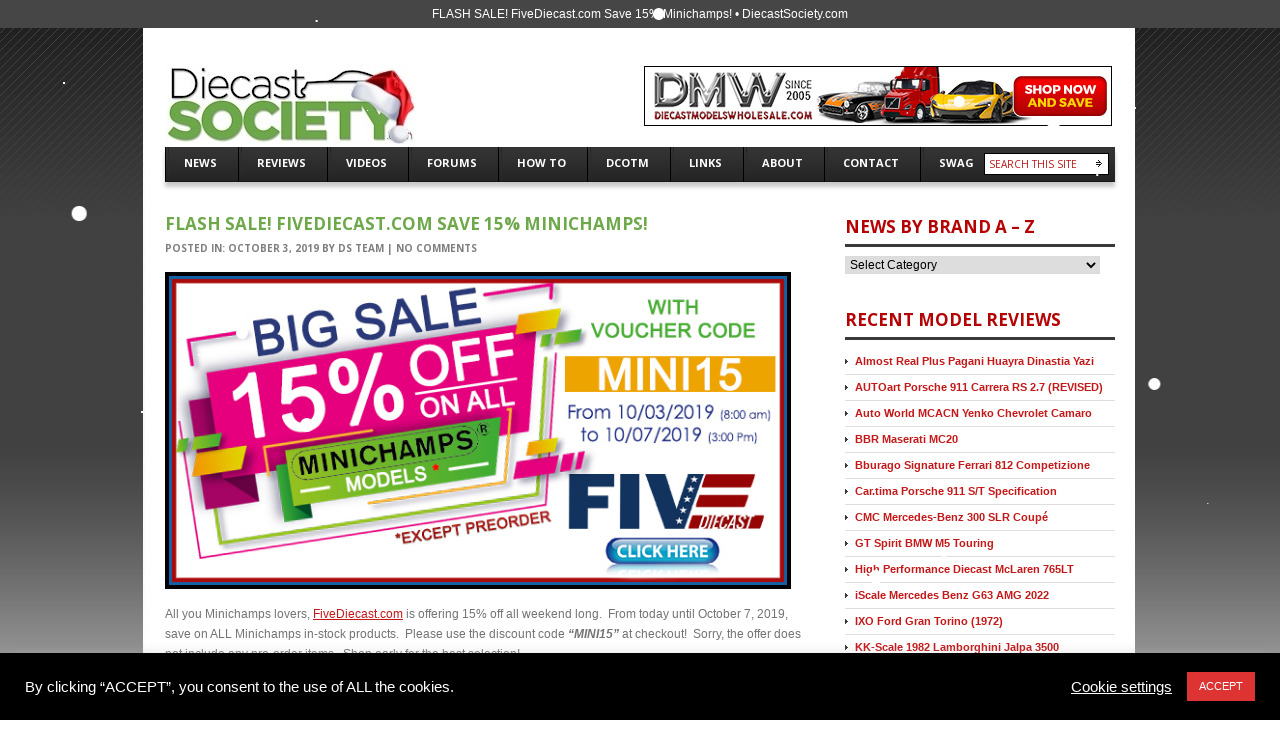

--- FILE ---
content_type: text/html; charset=UTF-8
request_url: https://diecastsociety.com/flash-sale-fivediecast-com-save-15-minichamps/
body_size: 25331
content:
<!DOCTYPE html>
<!--[if lt IE 7 ]><html class="ie ie6" lang="en-US"> <![endif]-->
<!--[if IE 7 ]><html class="ie ie7" lang="en-US"> <![endif]-->
<!--[if IE 8 ]><html class="ie ie8" lang="en-US"> <![endif]-->
<!--[if (gte IE 9)|!(IE)]><!--><html lang="en-US"> <!--<![endif]-->
<head>
	<title>FLASH SALE! FiveDiecast.com Save 15% Minichamps! &#8226; DiecastSociety.com</title>
	<meta charset="UTF-8" />
	<link rel="profile" href="https://gmpg.org/xfn/11" />
  <link rel="icon" href="https://diecastsociety.com/wp-content/themes/Cars/favicon.ico" type="image/x-icon" />
	<link rel="pingback" href="https://diecastsociety.com/xmlrpc.php" />
	<link rel="alternate" type="application/rss+xml" title="DiecastSociety.com" href="https://diecastsociety.com/feed/" />
	<link rel="alternate" type="application/atom+xml" title="DiecastSociety.com" href="https://diecastsociety.com/feed/atom/" />
	  <!--[if lt IE 8]>
    <div style=' clear: both; text-align:center; position: relative;'>
    	<a href="http://www.microsoft.com/windows/internet-explorer/default.aspx?ocid=ie6_countdown_bannercode"><img src="https://storage.ie6countdown.com/assets/100/images/banners/warning_bar_0000_us.jpg" border="0" alt="" /></a>
    </div>
  <![endif]-->
  <link rel="stylesheet" type="text/css" media="all" href="https://diecastsociety.com/wp-content/themes/Cars/css/normalize.css" />
	<link rel="stylesheet" type="text/css" media="all" href="https://diecastsociety.com/wp-content/themes/Cars/style.css?r=346" />
  <link rel="stylesheet" type="text/css" media="all" href="https://diecastsociety.com/wp-content/themes/Cars/css/prettyPhoto.css" />
  <link rel="stylesheet" type="text/css" media="all" href="https://diecastsociety.com/wp-content/themes/Cars/css/grid.css" />
  <link href='https://fonts.googleapis.com/css?family=Open+Sans:400italic' rel='stylesheet' type='text/css'>
  <link href='https://fonts.googleapis.com/css?family=Open+Sans' rel='stylesheet' type='text/css'>
  <link href='https://fonts.googleapis.com/css?family=Open+Sans:600' rel='stylesheet' type='text/css'>
  <link href='https://fonts.googleapis.com/css?family=Open+Sans:700' rel='stylesheet' type='text/css'>
	<meta name='robots' content='index, follow, max-image-preview:large, max-snippet:-1, max-video-preview:-1' />

	<!-- This site is optimized with the Yoast SEO plugin v26.8 - https://yoast.com/product/yoast-seo-wordpress/ -->
	<link rel="canonical" href="https://diecastsociety.com/flash-sale-fivediecast-com-save-15-minichamps/" />
	<meta name="twitter:label1" content="Written by" />
	<meta name="twitter:data1" content="DS Team" />
	<script type="application/ld+json" class="yoast-schema-graph">{"@context":"https://schema.org","@graph":[{"@type":"Article","@id":"https://diecastsociety.com/flash-sale-fivediecast-com-save-15-minichamps/#article","isPartOf":{"@id":"https://diecastsociety.com/flash-sale-fivediecast-com-save-15-minichamps/"},"author":{"name":"DS Team","@id":"https://diecastsociety.com/#/schema/person/3ee5a85eac62c6672331026eceac4763"},"headline":"FLASH SALE! FiveDiecast.com Save 15% Minichamps!","datePublished":"2019-10-03T15:44:47+00:00","dateModified":"2019-10-03T15:45:34+00:00","mainEntityOfPage":{"@id":"https://diecastsociety.com/flash-sale-fivediecast-com-save-15-minichamps/"},"wordCount":52,"commentCount":0,"image":{"@id":"https://diecastsociety.com/flash-sale-fivediecast-com-save-15-minichamps/#primaryimage"},"thumbnailUrl":"https://diecastsociety.com/wp-content/uploads/2019/10/D5_minichampssale.jpg","articleSection":["Sponsor News"],"inLanguage":"en-US","potentialAction":[{"@type":"CommentAction","name":"Comment","target":["https://diecastsociety.com/flash-sale-fivediecast-com-save-15-minichamps/#respond"]}]},{"@type":"WebPage","@id":"https://diecastsociety.com/flash-sale-fivediecast-com-save-15-minichamps/","url":"https://diecastsociety.com/flash-sale-fivediecast-com-save-15-minichamps/","name":"FLASH SALE! FiveDiecast.com Save 15% Minichamps! &#8226; DiecastSociety.com","isPartOf":{"@id":"https://diecastsociety.com/#website"},"primaryImageOfPage":{"@id":"https://diecastsociety.com/flash-sale-fivediecast-com-save-15-minichamps/#primaryimage"},"image":{"@id":"https://diecastsociety.com/flash-sale-fivediecast-com-save-15-minichamps/#primaryimage"},"thumbnailUrl":"https://diecastsociety.com/wp-content/uploads/2019/10/D5_minichampssale.jpg","datePublished":"2019-10-03T15:44:47+00:00","dateModified":"2019-10-03T15:45:34+00:00","author":{"@id":"https://diecastsociety.com/#/schema/person/3ee5a85eac62c6672331026eceac4763"},"breadcrumb":{"@id":"https://diecastsociety.com/flash-sale-fivediecast-com-save-15-minichamps/#breadcrumb"},"inLanguage":"en-US","potentialAction":[{"@type":"ReadAction","target":["https://diecastsociety.com/flash-sale-fivediecast-com-save-15-minichamps/"]}]},{"@type":"ImageObject","inLanguage":"en-US","@id":"https://diecastsociety.com/flash-sale-fivediecast-com-save-15-minichamps/#primaryimage","url":"https://diecastsociety.com/wp-content/uploads/2019/10/D5_minichampssale.jpg","contentUrl":"https://diecastsociety.com/wp-content/uploads/2019/10/D5_minichampssale.jpg","width":640,"height":320},{"@type":"BreadcrumbList","@id":"https://diecastsociety.com/flash-sale-fivediecast-com-save-15-minichamps/#breadcrumb","itemListElement":[{"@type":"ListItem","position":1,"name":"Home","item":"https://diecastsociety.com/"},{"@type":"ListItem","position":2,"name":"FLASH SALE! FiveDiecast.com Save 15% Minichamps!"}]},{"@type":"WebSite","@id":"https://diecastsociety.com/#website","url":"https://diecastsociety.com/","name":"DiecastSociety.com","description":"Your Definitive Information Resource","potentialAction":[{"@type":"SearchAction","target":{"@type":"EntryPoint","urlTemplate":"https://diecastsociety.com/?s={search_term_string}"},"query-input":{"@type":"PropertyValueSpecification","valueRequired":true,"valueName":"search_term_string"}}],"inLanguage":"en-US"},{"@type":"Person","@id":"https://diecastsociety.com/#/schema/person/3ee5a85eac62c6672331026eceac4763","name":"DS Team","image":{"@type":"ImageObject","inLanguage":"en-US","@id":"https://diecastsociety.com/#/schema/person/image/","url":"https://secure.gravatar.com/avatar/726610f2e70e1284bcf3002ee3eb0014f314b61e5a34e420de44f94b17a88547?s=96&d=mm&r=g","contentUrl":"https://secure.gravatar.com/avatar/726610f2e70e1284bcf3002ee3eb0014f314b61e5a34e420de44f94b17a88547?s=96&d=mm&r=g","caption":"DS Team"},"sameAs":["https://diecastsociety.com/","https://www.facebook.com/diecastsocietyb/","https://www.instagram.com/diecastsociety/","https://www.youtube.com/channel/UClYiL8dkvKhnq8VnCMlKHIA"],"url":"https://diecastsociety.com/author/admin/"}]}</script>
	<!-- / Yoast SEO plugin. -->


<link rel="alternate" type="application/rss+xml" title="DiecastSociety.com &raquo; Feed" href="https://diecastsociety.com/feed/" />
<link rel="alternate" type="application/rss+xml" title="DiecastSociety.com &raquo; Comments Feed" href="https://diecastsociety.com/comments/feed/" />
<link rel="alternate" type="application/rss+xml" title="DiecastSociety.com &raquo; FLASH SALE!  FiveDiecast.com Save 15% Minichamps! Comments Feed" href="https://diecastsociety.com/flash-sale-fivediecast-com-save-15-minichamps/feed/" />
<link rel="alternate" title="oEmbed (JSON)" type="application/json+oembed" href="https://diecastsociety.com/wp-json/oembed/1.0/embed?url=https%3A%2F%2Fdiecastsociety.com%2Fflash-sale-fivediecast-com-save-15-minichamps%2F" />
<link rel="alternate" title="oEmbed (XML)" type="text/xml+oembed" href="https://diecastsociety.com/wp-json/oembed/1.0/embed?url=https%3A%2F%2Fdiecastsociety.com%2Fflash-sale-fivediecast-com-save-15-minichamps%2F&#038;format=xml" />
<style id='wp-img-auto-sizes-contain-inline-css' type='text/css'>
img:is([sizes=auto i],[sizes^="auto," i]){contain-intrinsic-size:3000px 1500px}
/*# sourceURL=wp-img-auto-sizes-contain-inline-css */
</style>
<style id='wp-emoji-styles-inline-css' type='text/css'>

	img.wp-smiley, img.emoji {
		display: inline !important;
		border: none !important;
		box-shadow: none !important;
		height: 1em !important;
		width: 1em !important;
		margin: 0 0.07em !important;
		vertical-align: -0.1em !important;
		background: none !important;
		padding: 0 !important;
	}
/*# sourceURL=wp-emoji-styles-inline-css */
</style>
<style id='wp-block-library-inline-css' type='text/css'>
:root{--wp-block-synced-color:#7a00df;--wp-block-synced-color--rgb:122,0,223;--wp-bound-block-color:var(--wp-block-synced-color);--wp-editor-canvas-background:#ddd;--wp-admin-theme-color:#007cba;--wp-admin-theme-color--rgb:0,124,186;--wp-admin-theme-color-darker-10:#006ba1;--wp-admin-theme-color-darker-10--rgb:0,107,160.5;--wp-admin-theme-color-darker-20:#005a87;--wp-admin-theme-color-darker-20--rgb:0,90,135;--wp-admin-border-width-focus:2px}@media (min-resolution:192dpi){:root{--wp-admin-border-width-focus:1.5px}}.wp-element-button{cursor:pointer}:root .has-very-light-gray-background-color{background-color:#eee}:root .has-very-dark-gray-background-color{background-color:#313131}:root .has-very-light-gray-color{color:#eee}:root .has-very-dark-gray-color{color:#313131}:root .has-vivid-green-cyan-to-vivid-cyan-blue-gradient-background{background:linear-gradient(135deg,#00d084,#0693e3)}:root .has-purple-crush-gradient-background{background:linear-gradient(135deg,#34e2e4,#4721fb 50%,#ab1dfe)}:root .has-hazy-dawn-gradient-background{background:linear-gradient(135deg,#faaca8,#dad0ec)}:root .has-subdued-olive-gradient-background{background:linear-gradient(135deg,#fafae1,#67a671)}:root .has-atomic-cream-gradient-background{background:linear-gradient(135deg,#fdd79a,#004a59)}:root .has-nightshade-gradient-background{background:linear-gradient(135deg,#330968,#31cdcf)}:root .has-midnight-gradient-background{background:linear-gradient(135deg,#020381,#2874fc)}:root{--wp--preset--font-size--normal:16px;--wp--preset--font-size--huge:42px}.has-regular-font-size{font-size:1em}.has-larger-font-size{font-size:2.625em}.has-normal-font-size{font-size:var(--wp--preset--font-size--normal)}.has-huge-font-size{font-size:var(--wp--preset--font-size--huge)}.has-text-align-center{text-align:center}.has-text-align-left{text-align:left}.has-text-align-right{text-align:right}.has-fit-text{white-space:nowrap!important}#end-resizable-editor-section{display:none}.aligncenter{clear:both}.items-justified-left{justify-content:flex-start}.items-justified-center{justify-content:center}.items-justified-right{justify-content:flex-end}.items-justified-space-between{justify-content:space-between}.screen-reader-text{border:0;clip-path:inset(50%);height:1px;margin:-1px;overflow:hidden;padding:0;position:absolute;width:1px;word-wrap:normal!important}.screen-reader-text:focus{background-color:#ddd;clip-path:none;color:#444;display:block;font-size:1em;height:auto;left:5px;line-height:normal;padding:15px 23px 14px;text-decoration:none;top:5px;width:auto;z-index:100000}html :where(.has-border-color){border-style:solid}html :where([style*=border-top-color]){border-top-style:solid}html :where([style*=border-right-color]){border-right-style:solid}html :where([style*=border-bottom-color]){border-bottom-style:solid}html :where([style*=border-left-color]){border-left-style:solid}html :where([style*=border-width]){border-style:solid}html :where([style*=border-top-width]){border-top-style:solid}html :where([style*=border-right-width]){border-right-style:solid}html :where([style*=border-bottom-width]){border-bottom-style:solid}html :where([style*=border-left-width]){border-left-style:solid}html :where(img[class*=wp-image-]){height:auto;max-width:100%}:where(figure){margin:0 0 1em}html :where(.is-position-sticky){--wp-admin--admin-bar--position-offset:var(--wp-admin--admin-bar--height,0px)}@media screen and (max-width:600px){html :where(.is-position-sticky){--wp-admin--admin-bar--position-offset:0px}}

/*# sourceURL=wp-block-library-inline-css */
</style><style id='wp-block-columns-inline-css' type='text/css'>
.wp-block-columns{box-sizing:border-box;display:flex;flex-wrap:wrap!important}@media (min-width:782px){.wp-block-columns{flex-wrap:nowrap!important}}.wp-block-columns{align-items:normal!important}.wp-block-columns.are-vertically-aligned-top{align-items:flex-start}.wp-block-columns.are-vertically-aligned-center{align-items:center}.wp-block-columns.are-vertically-aligned-bottom{align-items:flex-end}@media (max-width:781px){.wp-block-columns:not(.is-not-stacked-on-mobile)>.wp-block-column{flex-basis:100%!important}}@media (min-width:782px){.wp-block-columns:not(.is-not-stacked-on-mobile)>.wp-block-column{flex-basis:0;flex-grow:1}.wp-block-columns:not(.is-not-stacked-on-mobile)>.wp-block-column[style*=flex-basis]{flex-grow:0}}.wp-block-columns.is-not-stacked-on-mobile{flex-wrap:nowrap!important}.wp-block-columns.is-not-stacked-on-mobile>.wp-block-column{flex-basis:0;flex-grow:1}.wp-block-columns.is-not-stacked-on-mobile>.wp-block-column[style*=flex-basis]{flex-grow:0}:where(.wp-block-columns){margin-bottom:1.75em}:where(.wp-block-columns.has-background){padding:1.25em 2.375em}.wp-block-column{flex-grow:1;min-width:0;overflow-wrap:break-word;word-break:break-word}.wp-block-column.is-vertically-aligned-top{align-self:flex-start}.wp-block-column.is-vertically-aligned-center{align-self:center}.wp-block-column.is-vertically-aligned-bottom{align-self:flex-end}.wp-block-column.is-vertically-aligned-stretch{align-self:stretch}.wp-block-column.is-vertically-aligned-bottom,.wp-block-column.is-vertically-aligned-center,.wp-block-column.is-vertically-aligned-top{width:100%}
/*# sourceURL=https://diecastsociety.com/wp-includes/blocks/columns/style.min.css */
</style>
<style id='global-styles-inline-css' type='text/css'>
:root{--wp--preset--aspect-ratio--square: 1;--wp--preset--aspect-ratio--4-3: 4/3;--wp--preset--aspect-ratio--3-4: 3/4;--wp--preset--aspect-ratio--3-2: 3/2;--wp--preset--aspect-ratio--2-3: 2/3;--wp--preset--aspect-ratio--16-9: 16/9;--wp--preset--aspect-ratio--9-16: 9/16;--wp--preset--color--black: #000000;--wp--preset--color--cyan-bluish-gray: #abb8c3;--wp--preset--color--white: #ffffff;--wp--preset--color--pale-pink: #f78da7;--wp--preset--color--vivid-red: #cf2e2e;--wp--preset--color--luminous-vivid-orange: #ff6900;--wp--preset--color--luminous-vivid-amber: #fcb900;--wp--preset--color--light-green-cyan: #7bdcb5;--wp--preset--color--vivid-green-cyan: #00d084;--wp--preset--color--pale-cyan-blue: #8ed1fc;--wp--preset--color--vivid-cyan-blue: #0693e3;--wp--preset--color--vivid-purple: #9b51e0;--wp--preset--gradient--vivid-cyan-blue-to-vivid-purple: linear-gradient(135deg,rgb(6,147,227) 0%,rgb(155,81,224) 100%);--wp--preset--gradient--light-green-cyan-to-vivid-green-cyan: linear-gradient(135deg,rgb(122,220,180) 0%,rgb(0,208,130) 100%);--wp--preset--gradient--luminous-vivid-amber-to-luminous-vivid-orange: linear-gradient(135deg,rgb(252,185,0) 0%,rgb(255,105,0) 100%);--wp--preset--gradient--luminous-vivid-orange-to-vivid-red: linear-gradient(135deg,rgb(255,105,0) 0%,rgb(207,46,46) 100%);--wp--preset--gradient--very-light-gray-to-cyan-bluish-gray: linear-gradient(135deg,rgb(238,238,238) 0%,rgb(169,184,195) 100%);--wp--preset--gradient--cool-to-warm-spectrum: linear-gradient(135deg,rgb(74,234,220) 0%,rgb(151,120,209) 20%,rgb(207,42,186) 40%,rgb(238,44,130) 60%,rgb(251,105,98) 80%,rgb(254,248,76) 100%);--wp--preset--gradient--blush-light-purple: linear-gradient(135deg,rgb(255,206,236) 0%,rgb(152,150,240) 100%);--wp--preset--gradient--blush-bordeaux: linear-gradient(135deg,rgb(254,205,165) 0%,rgb(254,45,45) 50%,rgb(107,0,62) 100%);--wp--preset--gradient--luminous-dusk: linear-gradient(135deg,rgb(255,203,112) 0%,rgb(199,81,192) 50%,rgb(65,88,208) 100%);--wp--preset--gradient--pale-ocean: linear-gradient(135deg,rgb(255,245,203) 0%,rgb(182,227,212) 50%,rgb(51,167,181) 100%);--wp--preset--gradient--electric-grass: linear-gradient(135deg,rgb(202,248,128) 0%,rgb(113,206,126) 100%);--wp--preset--gradient--midnight: linear-gradient(135deg,rgb(2,3,129) 0%,rgb(40,116,252) 100%);--wp--preset--font-size--small: 13px;--wp--preset--font-size--medium: 20px;--wp--preset--font-size--large: 36px;--wp--preset--font-size--x-large: 42px;--wp--preset--spacing--20: 0.44rem;--wp--preset--spacing--30: 0.67rem;--wp--preset--spacing--40: 1rem;--wp--preset--spacing--50: 1.5rem;--wp--preset--spacing--60: 2.25rem;--wp--preset--spacing--70: 3.38rem;--wp--preset--spacing--80: 5.06rem;--wp--preset--shadow--natural: 6px 6px 9px rgba(0, 0, 0, 0.2);--wp--preset--shadow--deep: 12px 12px 50px rgba(0, 0, 0, 0.4);--wp--preset--shadow--sharp: 6px 6px 0px rgba(0, 0, 0, 0.2);--wp--preset--shadow--outlined: 6px 6px 0px -3px rgb(255, 255, 255), 6px 6px rgb(0, 0, 0);--wp--preset--shadow--crisp: 6px 6px 0px rgb(0, 0, 0);}:where(.is-layout-flex){gap: 0.5em;}:where(.is-layout-grid){gap: 0.5em;}body .is-layout-flex{display: flex;}.is-layout-flex{flex-wrap: wrap;align-items: center;}.is-layout-flex > :is(*, div){margin: 0;}body .is-layout-grid{display: grid;}.is-layout-grid > :is(*, div){margin: 0;}:where(.wp-block-columns.is-layout-flex){gap: 2em;}:where(.wp-block-columns.is-layout-grid){gap: 2em;}:where(.wp-block-post-template.is-layout-flex){gap: 1.25em;}:where(.wp-block-post-template.is-layout-grid){gap: 1.25em;}.has-black-color{color: var(--wp--preset--color--black) !important;}.has-cyan-bluish-gray-color{color: var(--wp--preset--color--cyan-bluish-gray) !important;}.has-white-color{color: var(--wp--preset--color--white) !important;}.has-pale-pink-color{color: var(--wp--preset--color--pale-pink) !important;}.has-vivid-red-color{color: var(--wp--preset--color--vivid-red) !important;}.has-luminous-vivid-orange-color{color: var(--wp--preset--color--luminous-vivid-orange) !important;}.has-luminous-vivid-amber-color{color: var(--wp--preset--color--luminous-vivid-amber) !important;}.has-light-green-cyan-color{color: var(--wp--preset--color--light-green-cyan) !important;}.has-vivid-green-cyan-color{color: var(--wp--preset--color--vivid-green-cyan) !important;}.has-pale-cyan-blue-color{color: var(--wp--preset--color--pale-cyan-blue) !important;}.has-vivid-cyan-blue-color{color: var(--wp--preset--color--vivid-cyan-blue) !important;}.has-vivid-purple-color{color: var(--wp--preset--color--vivid-purple) !important;}.has-black-background-color{background-color: var(--wp--preset--color--black) !important;}.has-cyan-bluish-gray-background-color{background-color: var(--wp--preset--color--cyan-bluish-gray) !important;}.has-white-background-color{background-color: var(--wp--preset--color--white) !important;}.has-pale-pink-background-color{background-color: var(--wp--preset--color--pale-pink) !important;}.has-vivid-red-background-color{background-color: var(--wp--preset--color--vivid-red) !important;}.has-luminous-vivid-orange-background-color{background-color: var(--wp--preset--color--luminous-vivid-orange) !important;}.has-luminous-vivid-amber-background-color{background-color: var(--wp--preset--color--luminous-vivid-amber) !important;}.has-light-green-cyan-background-color{background-color: var(--wp--preset--color--light-green-cyan) !important;}.has-vivid-green-cyan-background-color{background-color: var(--wp--preset--color--vivid-green-cyan) !important;}.has-pale-cyan-blue-background-color{background-color: var(--wp--preset--color--pale-cyan-blue) !important;}.has-vivid-cyan-blue-background-color{background-color: var(--wp--preset--color--vivid-cyan-blue) !important;}.has-vivid-purple-background-color{background-color: var(--wp--preset--color--vivid-purple) !important;}.has-black-border-color{border-color: var(--wp--preset--color--black) !important;}.has-cyan-bluish-gray-border-color{border-color: var(--wp--preset--color--cyan-bluish-gray) !important;}.has-white-border-color{border-color: var(--wp--preset--color--white) !important;}.has-pale-pink-border-color{border-color: var(--wp--preset--color--pale-pink) !important;}.has-vivid-red-border-color{border-color: var(--wp--preset--color--vivid-red) !important;}.has-luminous-vivid-orange-border-color{border-color: var(--wp--preset--color--luminous-vivid-orange) !important;}.has-luminous-vivid-amber-border-color{border-color: var(--wp--preset--color--luminous-vivid-amber) !important;}.has-light-green-cyan-border-color{border-color: var(--wp--preset--color--light-green-cyan) !important;}.has-vivid-green-cyan-border-color{border-color: var(--wp--preset--color--vivid-green-cyan) !important;}.has-pale-cyan-blue-border-color{border-color: var(--wp--preset--color--pale-cyan-blue) !important;}.has-vivid-cyan-blue-border-color{border-color: var(--wp--preset--color--vivid-cyan-blue) !important;}.has-vivid-purple-border-color{border-color: var(--wp--preset--color--vivid-purple) !important;}.has-vivid-cyan-blue-to-vivid-purple-gradient-background{background: var(--wp--preset--gradient--vivid-cyan-blue-to-vivid-purple) !important;}.has-light-green-cyan-to-vivid-green-cyan-gradient-background{background: var(--wp--preset--gradient--light-green-cyan-to-vivid-green-cyan) !important;}.has-luminous-vivid-amber-to-luminous-vivid-orange-gradient-background{background: var(--wp--preset--gradient--luminous-vivid-amber-to-luminous-vivid-orange) !important;}.has-luminous-vivid-orange-to-vivid-red-gradient-background{background: var(--wp--preset--gradient--luminous-vivid-orange-to-vivid-red) !important;}.has-very-light-gray-to-cyan-bluish-gray-gradient-background{background: var(--wp--preset--gradient--very-light-gray-to-cyan-bluish-gray) !important;}.has-cool-to-warm-spectrum-gradient-background{background: var(--wp--preset--gradient--cool-to-warm-spectrum) !important;}.has-blush-light-purple-gradient-background{background: var(--wp--preset--gradient--blush-light-purple) !important;}.has-blush-bordeaux-gradient-background{background: var(--wp--preset--gradient--blush-bordeaux) !important;}.has-luminous-dusk-gradient-background{background: var(--wp--preset--gradient--luminous-dusk) !important;}.has-pale-ocean-gradient-background{background: var(--wp--preset--gradient--pale-ocean) !important;}.has-electric-grass-gradient-background{background: var(--wp--preset--gradient--electric-grass) !important;}.has-midnight-gradient-background{background: var(--wp--preset--gradient--midnight) !important;}.has-small-font-size{font-size: var(--wp--preset--font-size--small) !important;}.has-medium-font-size{font-size: var(--wp--preset--font-size--medium) !important;}.has-large-font-size{font-size: var(--wp--preset--font-size--large) !important;}.has-x-large-font-size{font-size: var(--wp--preset--font-size--x-large) !important;}
:where(.wp-block-columns.is-layout-flex){gap: 2em;}:where(.wp-block-columns.is-layout-grid){gap: 2em;}
/*# sourceURL=global-styles-inline-css */
</style>
<style id='core-block-supports-inline-css' type='text/css'>
.wp-container-core-columns-is-layout-9d6595d7{flex-wrap:nowrap;}
/*# sourceURL=core-block-supports-inline-css */
</style>

<style id='classic-theme-styles-inline-css' type='text/css'>
/*! This file is auto-generated */
.wp-block-button__link{color:#fff;background-color:#32373c;border-radius:9999px;box-shadow:none;text-decoration:none;padding:calc(.667em + 2px) calc(1.333em + 2px);font-size:1.125em}.wp-block-file__button{background:#32373c;color:#fff;text-decoration:none}
/*# sourceURL=/wp-includes/css/classic-themes.min.css */
</style>
<link rel='stylesheet' id='cookie-law-info-css' href='https://diecastsociety.com/wp-content/plugins/cookie-law-info/legacy/public/css/cookie-law-info-public.css?ver=3.3.9.1' type='text/css' media='all' />
<link rel='stylesheet' id='cookie-law-info-gdpr-css' href='https://diecastsociety.com/wp-content/plugins/cookie-law-info/legacy/public/css/cookie-law-info-gdpr.css?ver=3.3.9.1' type='text/css' media='all' />
<link rel='stylesheet' id='style2-os-css-css' href='https://diecastsociety.com/wp-content/plugins/gallery-video/style/style2-os.css?ver=6.9' type='text/css' media='all' />
<link rel='stylesheet' id='lightbox-css-css' href='https://diecastsociety.com/wp-content/plugins/gallery-video/style/lightbox.css?ver=6.9' type='text/css' media='all' />
<link rel='stylesheet' id='videogallery-all-css-css' href='https://diecastsociety.com/wp-content/plugins/gallery-video/style/videogallery-all.css?ver=6.9' type='text/css' media='all' />
<link rel='stylesheet' id='fontawesome-css-css' href='https://diecastsociety.com/wp-content/plugins/gallery-video/style/css/font-awesome.css?ver=6.9' type='text/css' media='all' />
<link rel='stylesheet' id='wp-polls-css' href='https://diecastsociety.com/wp-content/plugins/wp-polls/polls-css.css?ver=2.77.3' type='text/css' media='all' />
<style id='wp-polls-inline-css' type='text/css'>
.wp-polls .pollbar {
	margin: 1px;
	font-size: 6px;
	line-height: 8px;
	height: 8px;
	background: #32CD32;
	border: 1px solid #c8c8c8;
}

/*# sourceURL=wp-polls-inline-css */
</style>
<link rel='stylesheet' id='cryptx-styles-css' href='https://diecastsociety.com/wp-content/plugins/cryptx/css/cryptx.css?ver=4.0.10' type='text/css' media='all' />
<link rel='stylesheet' id='wppopups-base-css' href='https://diecastsociety.com/wp-content/plugins/wp-popups-lite/src/assets/css/wppopups-base.css?ver=2.2.0.3' type='text/css' media='all' />
<link rel='stylesheet' id='slb_core-css' href='https://diecastsociety.com/wp-content/plugins/simple-lightbox/client/css/app.css?ver=2.9.4' type='text/css' media='all' />
<link rel='stylesheet' id='hurrytimer-css' href='https://diecastsociety.com/wp-content/uploads/hurrytimer/css/d7649f8881436789.css?ver=6.9' type='text/css' media='all' />
<script type="text/javascript" src="https://diecastsociety.com/wp-content/plugins/jquery-updater/js/jquery-4.0.0.min.js?ver=4.0.0" id="jquery-core-js"></script>
<script type="text/javascript" src="https://diecastsociety.com/wp-content/plugins/jquery-updater/js/jquery-migrate-3.6.0.min.js?ver=3.6.0" id="jquery-migrate-js"></script>
<script type="text/javascript" src="https://diecastsociety.com/wp-content/themes/Cars/js/modernizr.js?ver=2.0.6" id="modernizr-js"></script>
<script type="text/javascript" src="https://diecastsociety.com/wp-content/themes/Cars/js/superfish.js?ver=1.4.8" id="superfish-js"></script>
<script type="text/javascript" src="https://diecastsociety.com/wp-content/themes/Cars/js/jquery.easing.1.3.js?ver=1.3" id="easing-js"></script>
<script type="text/javascript" src="https://diecastsociety.com/wp-content/themes/Cars/js/jquery.prettyPhoto.js?ver=3.1.3" id="prettyPhoto-js"></script>
<script type="text/javascript" src="https://diecastsociety.com/wp-content/themes/Cars/js/jquery.nivo.slider.js?ver=2.5.2" id="nivo-js"></script>
<script type="text/javascript" src="https://diecastsociety.com/wp-content/themes/Cars/js/jquery.tools.min.js?ver=1.2.6" id="tools-js"></script>
<script type="text/javascript" src="https://diecastsociety.com/wp-content/themes/Cars/js/jquery.loader.js?ver=1.0" id="loader-js"></script>
<script type="text/javascript" src="https://diecastsociety.com/wp-includes/js/swfobject.js?ver=2.2" id="swfobject-js"></script>
<script type="text/javascript" src="https://diecastsociety.com/wp-content/themes/Cars/js/jquery.cycle.all.js?ver=2.99" id="cycleAll-js"></script>
<script type="text/javascript" src="https://diecastsociety.com/wp-content/themes/Cars/js/jquery.twitter.js?ver=1.0" id="twitter-js"></script>
<script type="text/javascript" src="https://diecastsociety.com/wp-content/themes/Cars/js/jquery.flickrush.js?ver=1.0" id="flickr-js"></script>
<script type="text/javascript" src="https://diecastsociety.com/wp-content/themes/Cars/js/audiojs/audio.js?ver=1.0" id="audiojs-js"></script>
<script type="text/javascript" src="https://diecastsociety.com/wp-content/themes/Cars/js/custom.js?ver=1.0" id="custom-js"></script>
<script type="text/javascript" id="adrotate-clicker-js-extra">
/* <![CDATA[ */
var click_object = {"ajax_url":"https://diecastsociety.com/wp-admin/admin-ajax.php"};
//# sourceURL=adrotate-clicker-js-extra
/* ]]> */
</script>
<script type="text/javascript" src="https://diecastsociety.com/wp-content/plugins/adrotate/library/jquery.clicker.js" id="adrotate-clicker-js"></script>
<script type="text/javascript" id="cookie-law-info-js-extra">
/* <![CDATA[ */
var Cli_Data = {"nn_cookie_ids":[],"cookielist":[],"non_necessary_cookies":[],"ccpaEnabled":"","ccpaRegionBased":"","ccpaBarEnabled":"","strictlyEnabled":["necessary","obligatoire"],"ccpaType":"gdpr","js_blocking":"1","custom_integration":"","triggerDomRefresh":"","secure_cookies":""};
var cli_cookiebar_settings = {"animate_speed_hide":"500","animate_speed_show":"500","background":"#000000","border":"#b1a6a6c2","border_on":"","button_1_button_colour":"#dd3333","button_1_button_hover":"#b12929","button_1_link_colour":"#fff","button_1_as_button":"1","button_1_new_win":"","button_2_button_colour":"#333","button_2_button_hover":"#292929","button_2_link_colour":"#ffffff","button_2_as_button":"","button_2_hidebar":"","button_3_button_colour":"#dd3333","button_3_button_hover":"#b12929","button_3_link_colour":"#fff","button_3_as_button":"1","button_3_new_win":"","button_4_button_colour":"#000","button_4_button_hover":"#000000","button_4_link_colour":"#ffffff","button_4_as_button":"","button_7_button_colour":"#61a229","button_7_button_hover":"#4e8221","button_7_link_colour":"#fff","button_7_as_button":"1","button_7_new_win":"","font_family":"Arial, Helvetica, sans-serif","header_fix":"","notify_animate_hide":"1","notify_animate_show":"1","notify_div_id":"#cookie-law-info-bar","notify_position_horizontal":"right","notify_position_vertical":"bottom","scroll_close":"","scroll_close_reload":"","accept_close_reload":"","reject_close_reload":"","showagain_tab":"","showagain_background":"#fff","showagain_border":"#000","showagain_div_id":"#cookie-law-info-again","showagain_x_position":"100px","text":"#ffffff","show_once_yn":"","show_once":"10000","logging_on":"","as_popup":"","popup_overlay":"1","bar_heading_text":"","cookie_bar_as":"banner","popup_showagain_position":"bottom-right","widget_position":"left"};
var log_object = {"ajax_url":"https://diecastsociety.com/wp-admin/admin-ajax.php"};
//# sourceURL=cookie-law-info-js-extra
/* ]]> */
</script>
<script type="text/javascript" src="https://diecastsociety.com/wp-content/plugins/cookie-law-info/legacy/public/js/cookie-law-info-public.js?ver=3.3.9.1" id="cookie-law-info-js"></script>
<script type="text/javascript" id="view_count_js-js-extra">
/* <![CDATA[ */
var ajax_object = {"ajax_url":"https://diecastsociety.com/wp-admin/admin-ajax.php"};
//# sourceURL=view_count_js-js-extra
/* ]]> */
</script>
<script type="text/javascript" src="https://diecastsociety.com/wp-content/plugins/gallery-video/js/view_count_js.js?ver=6.9" id="view_count_js-js"></script>
<script type="text/javascript" id="cryptx-js-js-extra">
/* <![CDATA[ */
var cryptxConfig = {"iterations":"10000","keyLength":"32","ivLength":"16","saltLength":"16","cipher":"aes-256-gcm"};
//# sourceURL=cryptx-js-js-extra
/* ]]> */
</script>
<script type="text/javascript" src="https://diecastsociety.com/wp-content/plugins/cryptx/js/cryptx.min.js?ver=4.0.10" id="cryptx-js-js"></script>
<link rel="https://api.w.org/" href="https://diecastsociety.com/wp-json/" /><link rel="alternate" title="JSON" type="application/json" href="https://diecastsociety.com/wp-json/wp/v2/posts/111646" /><link rel="EditURI" type="application/rsd+xml" title="RSD" href="https://diecastsociety.com/xmlrpc.php?rsd" />
<meta name="generator" content="WordPress 6.9" />
<link rel='shortlink' href='https://diecastsociety.com/?p=111646' />

<!-- This site is using AdRotate v5.17.2 to display their advertisements - https://ajdg.solutions/ -->
<!-- AdRotate CSS -->
<style type="text/css" media="screen">
	.g { margin:0px; padding:0px; overflow:hidden; line-height:1; zoom:1; }
	.g img { height:auto; }
	.g-col { position:relative; float:left; }
	.g-col:first-child { margin-left: 0; }
	.g-col:last-child { margin-right: 0; }
	.g-1 { margin:1px 1px 1px 1px; }
	.g-2 { margin:1px;  }
	@media only screen and (max-width: 480px) {
		.g-col, .g-dyn, .g-single { width:100%; margin-left:0; margin-right:0; }
	}
</style>
<!-- /AdRotate CSS -->

<!-- Favicon Rotator -->
<link rel="shortcut icon" href="https://diecastsociety.com/wp-content/uploads/2020/05/favicon.png" />
<!-- End Favicon Rotator -->
			<script>
				// A. round type Start
									jQuery(document).ready(function(){
						jQuery(document).ready(function(){
							snowFall.snow(document.body);
							snowFall.snow(document.body, {round : true, minSize: 4,  maxSize:15});
						});
					});
				 
				//round type End
			// B. shadow type start
			   					jQuery(document).ready(function(){
						snowFall.snow(document.body, {
							shadow : false, 
							flakeCount:50, 
						});
					});
				 
			// shadow type end
			</script>
		   	<script>
		//Autumn_check Weather effect Start
		 
		//Autumn_check Weather effect End
	</script>
	<script>
		//winter_check Start
			//Winter snow Falling Start
			 
			//Winter Falling End
		//winter_check end
	</script>
	<style>
		.we-flake{
			color:  !important;
		}
	</style>
	<script>
		// spring_check Effect End
		 
	</script>
	<script>
		// summer_check Effect Start
		  //summer_check Effect End
	</script>
	<script>
		//halloween_check  Start
		 
	  //halloween_check End
	</script>
	<script>
		//rainy_check Start
			 
	  //rainy_check end
	</script>
	<script>
		//thanks_giving_check start
			 
		//thanks_giving_check end
	</script>
	<script>
		//valentine_check start
			 
		//valentine_check End
	</script>
	<script>
		//new_year_check start
			 
		//new_year_check end
	</script>
<link rel="icon" href="https://diecastsociety.com/wp-content/uploads/2020/05/favicon.png" sizes="32x32" />
<link rel="icon" href="https://diecastsociety.com/wp-content/uploads/2020/05/favicon.png" sizes="192x192" />
<link rel="apple-touch-icon" href="https://diecastsociety.com/wp-content/uploads/2020/05/favicon.png" />
<meta name="msapplication-TileImage" content="https://diecastsociety.com/wp-content/uploads/2020/05/favicon.png" />
  <!--[if lt IE 9]>

  <style type="text/css">
    .border {  behavior:url(https://diecastsociety.com/wp-content/themes/Cars/PIE.php) }
  </style>
  <![endif]-->
  <script type="text/javascript">
  	// initialise plugins
		jQuery(function(){
			// main navigation init
			jQuery('ul.sf-menu').superfish({
				delay:       1000, 		// one second delay on mouseout 
				animation:   {opacity:'show',height:'show'}, // fade-in and slide-down animation 
				speed:       'normal',  // faster animation speed 
				autoArrows:  false,   // generation of arrow mark-up (for submenu)
				dropShadows: true   // drop shadows (for submenu
			});
			// prettyphoto init
			jQuery("a[rel^='prettyPhoto']").prettyPhoto({
				animation_speed:'normal',
				slideshow:5000,
				autoplay_slideshow: false
			});
		});
		// Init for audiojs
		audiojs.events.ready(function() {
			var as = audiojs.createAll();
		});
  </script>
<script type="text/javascript">

var j = jQuery.noConflict();
console.log(false);
		j(document).ready(function() {
			// nivoslider init
			j('#slider').nivoSlider({
				effect: 'fade',
				slices:4,
				boxCols:8,
				boxRows:8,
				animSpeed:750,
				pauseTime:4500,
				directionNav:true,
				directionNavHide:false,
				controlNav:true,
				captionOpacity:0.8,

    beforeChange: function(){
     jQuery('.nivo-caption').animate({right:"-240px"}, {easing:"jswing"});
    },
    afterChange: function(){
    jQuery('.nivo-caption').animate({right:"0"}, {easing:"jswing"});
    }
			});
		});
	</script>
  <!-- Custom CSS -->
	  <style type="text/css">
		/* Body styling options */
		  	/* Header styling options */
				/* Links and buttons color */
				/* Body typography */
		body {font-family:Arial, Helvetica, sans-serif; color:#333}#main {font-size:12px; font-style:normal;}	.nivo-directionNav {
		display:none !important;
	}
	#slider:hover .nivo-directionNav {
    	display:block !important;
	}
	  </style>
</head>
<body data-rsssl=1 class="wp-singular post-template-default single single-post postid-111646 single-format-standard wp-theme-Cars cat-147-id">
<div id="main"><!-- this encompasses the entire Web site -->
   <table width="100%" border="0" cellpadding="5" cellspacing="0" bgcolor="#464646">
      <tr>
         <td align="center"><span style="color:#FFFFFF" class="tagline">FLASH SALE! FiveDiecast.com Save 15% Minichamps! &#8226; DiecastSociety.com         <!-- TOP HEADER INFORMATION - original code insert Your Definitive Information Resource -->

         <!--OPTIONAL TITLE
         DiecastSociety.comFLASH SALE! FiveDiecast.com Save 15% Minichamps! &#8226; DiecastSociety.com         FLASH SALE! FiveDiecast.com Save 15% Minichamps! &#8226; DiecastSociety.com</title>-->















</span></td>



      </tr>



   </table>







<!-- END TOP HEADER INFORMATION -->







   <header id="header">



      <div class="container_24 clearfix">



         <div class="grid_24">



         



            <div class="logo">



					


                  


                     <a href="https://diecastsociety.com/" id="logo"><img src="https://diecastsociety.com/wp-content/uploads/2012/06/dsxmas_logo.jpg" alt="DiecastSociety.com" title="Your Definitive Information Resource"></a>



                  


               


               



            </div>



        



            <nav class="primary">



					<ul id="topnav" class="sf-menu"><li id="menu-item-63" class="menu-item menu-item-type-custom menu-item-object-custom menu-item-home menu-item-63 m-p-id-63"><a href="https://diecastsociety.com/"><span>NEWS</span></a></li>
<li id="menu-item-15565" class="menu-item menu-item-type-custom menu-item-object-custom menu-item-has-children menu-item-15565 m-p-id-15565"><a href="https://diecastsociety.com/model-reviews/"><span>REVIEWS</span></a>
<ul class="sub-menu">
	<li id="menu-item-33206" class="menu-item menu-item-type-custom menu-item-object-custom menu-item-33206 m-p-id-33206"><a href="https://diecastsociety.com/book-reviews/"><span>Books</span></a></li>
	<li id="menu-item-33207" class="menu-item menu-item-type-custom menu-item-object-custom menu-item-33207 m-p-id-33207"><a href="https://diecastsociety.com/moviedocumentary-reviews/"><span>Movie / Documentary</span></a></li>
	<li id="menu-item-94783" class="menu-item menu-item-type-custom menu-item-object-custom menu-item-94783 m-p-id-94783"><a href="https://diecastsociety.com/photo-gallery/"><span>Photo Gallery</span></a></li>
	<li id="menu-item-33208" class="menu-item menu-item-type-custom menu-item-object-custom menu-item-33208 m-p-id-33208"><a href="https://diecastsociety.com/model-reviews/"><span>Scale Models</span></a></li>
</ul>
</li>
<li id="menu-item-3134" class="menu-item menu-item-type-custom menu-item-object-custom menu-item-3134 m-p-id-3134"><a href="https://diecastsociety.com/videos/"><span>VIDEOS</span></a></li>
<li id="menu-item-64" class="menu-item menu-item-type-custom menu-item-object-custom menu-item-64 m-p-id-64"><a href="https://diecastsociety.com/forums/"><span>FORUMS</span></a></li>
<li id="menu-item-76" class="menu-item menu-item-type-custom menu-item-object-custom menu-item-has-children menu-item-76 m-p-id-76"><a><span>HOW TO</span></a>
<ul class="sub-menu">
	<li id="menu-item-130" class="menu-item menu-item-type-custom menu-item-object-custom menu-item-has-children menu-item-130 m-p-id-130"><a><span>Exterior</span></a>
	<ul class="sub-menu">
		<li id="menu-item-28775" class="menu-item menu-item-type-custom menu-item-object-custom menu-item-28775 m-p-id-28775"><a href="https://diecastsociety.com/autoart-easter-egg-mclaren-f1-lm-edition/"><span>AUTOart Easter Egg: McLaren F1 LM Edition</span></a></li>
		<li id="menu-item-33805" class="menu-item menu-item-type-custom menu-item-object-custom menu-item-33805 m-p-id-33805"><a href="https://diecastsociety.com/apply-carbon-decals/"><span>How To Apply Carbon Decals</span></a></li>
		<li id="menu-item-650" class="menu-item menu-item-type-custom menu-item-object-custom menu-item-650 m-p-id-650"><a href="https://diecastsociety.com/how-to-adjust-the-wheel-offset-kyosko-bmw-e46-csl-m3/"><span>How To Adjust Wheel Offset</span></a></li>
		<li id="menu-item-5588" class="menu-item menu-item-type-custom menu-item-object-custom menu-item-5588 m-p-id-5588"><a href="https://diecastsociety.com/minichamps-audi-rs4-tirelower-suspension-diy/"><span>How To Change Tires/Lower Suspension</span></a></li>
		<li id="menu-item-14081" class="menu-item menu-item-type-custom menu-item-object-custom menu-item-14081 m-p-id-14081"><a href="https://diecastsociety.com/polish-clear-plastic-parts/"><span>How To Polish Clear Plastic Parts</span></a></li>
	</ul>
</li>
	<li id="menu-item-129" class="menu-item menu-item-type-custom menu-item-object-custom menu-item-has-children menu-item-129 m-p-id-129"><a><span>Interior</span></a>
	<ul class="sub-menu">
		<li id="menu-item-385" class="menu-item menu-item-type-custom menu-item-object-custom menu-item-385 m-p-id-385"><a href="https://diecastsociety.com/how-to-add-carpeting/"><span>How to apply carpeting</span></a></li>
		<li id="menu-item-604" class="menu-item menu-item-type-custom menu-item-object-custom menu-item-604 m-p-id-604"><a href="https://diecastsociety.com/how-to-give-your-diecast-a-facelift/"><span>How to give your diecast a Facelift</span></a></li>
	</ul>
</li>
	<li id="menu-item-571" class="menu-item menu-item-type-custom menu-item-object-custom menu-item-has-children menu-item-571 m-p-id-571"><a><span>Photography</span></a>
	<ul class="sub-menu">
		<li id="menu-item-33836" class="menu-item menu-item-type-custom menu-item-object-custom menu-item-33836 m-p-id-33836"><a href="https://diecastsociety.com//diecast-models-photography-tips-tricks/"><span>Diecast Model: Tips &#038; Tricks</span></a></li>
	</ul>
</li>
	<li id="menu-item-1289" class="menu-item menu-item-type-custom menu-item-object-custom menu-item-has-children menu-item-1289 m-p-id-1289"><a><span>Videos</span></a>
	<ul class="sub-menu">
		<li id="menu-item-11142" class="menu-item menu-item-type-custom menu-item-object-custom menu-item-11142 m-p-id-11142"><a href="https://www.youtube.com/watch?v=4raVK4p599s"><span>How to create dashboard lighting</span></a></li>
		<li id="menu-item-11141" class="menu-item menu-item-type-custom menu-item-object-custom menu-item-11141 m-p-id-11141"><a href="https://www.youtube.com/watch?feature=player_embedded&#038;v=8p1LnwWfDqU"><span>How to install LED lights</span></a></li>
		<li id="menu-item-3321" class="menu-item menu-item-type-custom menu-item-object-custom menu-item-3321 m-p-id-3321"><a href="https://www.youtube.com/watch?v=CTI89ngZ1NI"><span>Upholstery 101</span></a></li>
		<li id="menu-item-1290" class="menu-item menu-item-type-custom menu-item-object-custom menu-item-1290 m-p-id-1290"><a href="https://www.youtube.com/watch?v=0ftZXk89BhY"><span>Waxing &#038; Polishing</span></a></li>
	</ul>
</li>
</ul>
</li>
<li id="menu-item-82" class="menu-item menu-item-type-custom menu-item-object-custom menu-item-has-children menu-item-82 m-p-id-82"><a href="https://diecastsociety.com/dotm-2/"><span>DCOTM</span></a>
<ul class="sub-menu">
	<li id="menu-item-4540" class="menu-item menu-item-type-custom menu-item-object-custom menu-item-4540 m-p-id-4540"><a href="https://diecastsociety.com/dcotm-candidate-requirements/"><span>Candidate Requirements</span></a></li>
	<li id="menu-item-4539" class="menu-item menu-item-type-custom menu-item-object-custom menu-item-4539 m-p-id-4539"><a href="https://diecastsociety.com/dotm-2/"><span>Monthly Feature</span></a></li>
	<li id="menu-item-4541" class="menu-item menu-item-type-custom menu-item-object-custom menu-item-4541 m-p-id-4541"><a href="https://diecastsociety.com/gallery-view/sample-feature/"><span>Sample Feature</span></a></li>
</ul>
</li>
<li id="menu-item-78" class="menu-item menu-item-type-custom menu-item-object-custom menu-item-has-children menu-item-78 m-p-id-78"><a href="https://diecastsociety.com/manufacture-websites/"><span>LINKS</span></a>
<ul class="sub-menu">
	<li id="menu-item-132" class="menu-item menu-item-type-custom menu-item-object-custom menu-item-132 m-p-id-132"><a href="https://diecastsociety.com/aftermarket-websites/"><span>Aftermarket</span></a></li>
	<li id="menu-item-134" class="menu-item menu-item-type-custom menu-item-object-custom menu-item-134 m-p-id-134"><a href="https://diecastsociety.com/display-websites/"><span>Cabinets &#038; Displays</span></a></li>
	<li id="menu-item-131" class="menu-item menu-item-type-custom menu-item-object-custom menu-item-131 m-p-id-131"><a href="https://diecastsociety.com/manufacture-websites/"><span>Manufacturer</span></a></li>
	<li id="menu-item-133" class="menu-item menu-item-type-custom menu-item-object-custom menu-item-133 m-p-id-133"><a href="https://diecastsociety.com/sponsor-websites/"><span>Sponsors</span></a></li>
</ul>
</li>
<li id="menu-item-2469" class="menu-item menu-item-type-post_type menu-item-object-page menu-item-2469 m-p-id-105"><a href="https://diecastsociety.com/about-us/"><span>ABOUT</span></a></li>
<li id="menu-item-2468" class="menu-item menu-item-type-post_type menu-item-object-page menu-item-2468 m-p-id-107"><a href="https://diecastsociety.com/contact/"><span>CONTACT</span></a></li>
<li id="menu-item-15634" class="menu-item menu-item-type-custom menu-item-object-custom menu-item-15634 m-p-id-15634"><a href="https://diecastsociety.com/ds-swag/"><span>SWAG</span></a></li>
</ul>


            </nav><!--.primary-->



        



            <div id="header_area_1">

					<div id="block-13" class="widget-header"><div class="g g-1"><div class="g-single a-117"><a class="gofollow" data-track="MTE3LDEsNjA=" href="http://www.diecastmodelswholesale.com/" alt="www.diecastmodelswholesale.com" target="_blank"><img decoding="async" src="https://diecastsociety.com/wp-content/banners/DMW2_468x60.jpg" /></a></div></div></div>


            </div>



            



            <div id="header_area_2">



					<div id="search-2" class="widget-header"><form id="searchform" method="get" action="https://diecastsociety.com/">
       <input type="text" value="Search this site" onblur="if(this.value == '') {this.value = 'Search this site';}" onfocus="if(this.value == 'Search this site') {this.value = '';}" name="s" id="s" size="25" />

<input type="submit" id="searchsubmit" value="" class="submit" name="searchsubmit"/></form>
</div>


            </div>



        



				


        



         </div>



      </div>



   </header>



   



	


  



	<div class="primary_content_wrap">



   	<div class="container_24 clearfix">



      	<div class="grid_24">



         	<div class="wrapper"><div id="content" class="grid_17 alpha right">
	<div class="indent-right">
   
	    <div id="post-111646" class="post post-111646 type-post status-publish format-standard has-post-thumbnail hentry category-sponsor-news cat-147-id">
      <article class="post-holder single-post">
      
          <h1><em>FLASH SALE!  FiveDiecast.com Save 15% Minichamps!</em></h1>
          <div class="post-meta">Posted in: <time datetime="2019-10-03T11:44">October 3, 2019</time> by <a href="https://diecastsociety.com/author/admin/" title="Posts by DS Team" rel="author">DS Team</a> | <a href="https://diecastsociety.com/flash-sale-fivediecast-com-save-15-minichamps/#respond" class="comments-link" >No comments</a></div>
          
        				          <figure class="featured-thumbnail large"><span class="img-wrap"><span class="f-thumb-wrap"><img width="640" height="320" src="https://diecastsociety.com/wp-content/uploads/2019/10/D5_minichampssale-640x320.jpg" class="attachment-post-thumbnail-xl size-post-thumbnail-xl wp-post-image" alt="" decoding="async" fetchpriority="high" srcset="https://diecastsociety.com/wp-content/uploads/2019/10/D5_minichampssale.jpg 640w, https://diecastsociety.com/wp-content/uploads/2019/10/D5_minichampssale-300x150.jpg 300w" sizes="(max-width: 640px) 100vw, 640px" /></span></span></figure>                <div class="post-content">
          <p>All you Minichamps lovers, <a href="https://www.fivediecast.com/" target="_blank" rel="noopener noreferrer">FiveDiecast.com</a> is offering 15% off all weekend long.  From today until October 7, 2019, save on ALL Minichamps in-stock products.  Please use the discount code <em><strong>&#8220;MINI15&#8221;</strong></em> at checkout!  Sorry, the offer does not include any pre-order items.  Shop early for the best selection!</p>
<p>&nbsp;</p>
                  </div><!--.post-content-->
      </article>

        

			      <div id="post-author">
        <h3>Written by <a href="https://diecastsociety.com/author/admin/" title="Posts by DS Team" rel="author">DS Team</a></h3>
        <p class="gravatar"><img alt='' src='https://secure.gravatar.com/avatar/726610f2e70e1284bcf3002ee3eb0014f314b61e5a34e420de44f94b17a88547?s=80&#038;d=mm&#038;r=g' srcset='https://secure.gravatar.com/avatar/726610f2e70e1284bcf3002ee3eb0014f314b61e5a34e420de44f94b17a88547?s=160&#038;d=mm&#038;r=g 2x' class='avatar avatar-80 photo' height='80' width='80' decoding='async'/></p>
        <div id="author-description">
           
          <div id="author-link">
            <p>View all posts by: <a href="https://diecastsociety.com/author/admin/" title="Posts by DS Team" rel="author">DS Team</a></p>
          </div><!--#author-link-->
        </div><!--#author-description -->
      </div><!--#post-author-->

    </div><!-- #post-## -->
    
    
    <nav class="oldernewer">
      <div class="older">
        <a href="https://diecastsociety.com/continued-evolution-cmc-mercedes-benz-600-pullman/" rel="prev">&laquo; Previous post</a>      </div><!--.older-->
      <div class="newer">
        <a href="https://diecastsociety.com/photo-gallery-gt-spirit-honda-nsx-by-lb-works/" rel="next">Next Post &raquo;</a>      </div><!--.newer-->
    </nav><!--.oldernewer-->

    
<!-- You can start editing here. -->


			<!-- If comments are open, but there are no comments. -->
    <p class="nocomments">No Comments Yet.</p>	


<div id="respond">

<h1>Leave a reply</h1>

<div class="cancel-comment-reply">
	<small><a rel="nofollow" id="cancel-comment-reply-link" href="/flash-sale-fivediecast-com-save-15-minichamps/#respond" style="display:none;">Click here to cancel reply.</a></small>
</div>


<form action="https://diecastsociety.com/wp-comments-post.php" method="post" id="commentform">


<p class="field"><label for="author">Name <small>(required)</small></label><input type="text" name="author" id="author" value="" size="22" tabindex="1" aria-required='true' /></p>

<p class="field"><label for="email">Mail <small>(will not be published) (required)</small></label><input type="text" name="email" id="email" value="" size="22" tabindex="2" aria-required='true' /></p>

<p class="field"><label for="url">Website </label><input type="text" name="url" id="url" value="" size="22" tabindex="3" /></p>


<!--<p><small><strong>XHTML:</strong> You can use these tags: <code>&lt;a href=&quot;&quot; title=&quot;&quot;&gt; &lt;abbr title=&quot;&quot;&gt; &lt;acronym title=&quot;&quot;&gt; &lt;b&gt; &lt;blockquote cite=&quot;&quot;&gt; &lt;cite&gt; &lt;code&gt; &lt;del datetime=&quot;&quot;&gt; &lt;em&gt; &lt;i&gt; &lt;q cite=&quot;&quot;&gt; &lt;s&gt; &lt;strike&gt; &lt;strong&gt; </code></small></p>-->

<p><label for="comment">Message</label><textarea name="comment" id="comment" cols="58" rows="10" tabindex="4"></textarea></p>

<p><input name="submit" type="submit" id="submit" tabindex="5" value="Submit Comment" />
<input type='hidden' name='comment_post_ID' value='111646' id='comment_post_ID' />
<input type='hidden' name='comment_parent' id='comment_parent' value='0' />
</p>
<p style="display: none;"><input type="hidden" id="akismet_comment_nonce" name="akismet_comment_nonce" value="63b22a0442" /></p><p style="display: none !important;" class="akismet-fields-container" data-prefix="ak_"><label>&#916;<textarea name="ak_hp_textarea" cols="45" rows="8" maxlength="100"></textarea></label><input type="hidden" id="ak_js_1" name="ak_js" value="60"/><script>document.getElementById( "ak_js_1" ).setAttribute( "value", ( new Date() ).getTime() );</script></p>
</form>

</div>


    
	</div>
</div><!--#content-->
<aside id="sidebar" class="grid_7 omega">
	<div id="categories-2" class="widget"><h3>News By Brand A &#8211; Z</h3><form action="https://diecastsociety.com" method="get"><label class="screen-reader-text" for="cat">News By Brand A &#8211; Z</label><select  name='cat' id='cat' class='postform'>
	<option value='-1'>Select Category</option>
	<option class="level-0" value="265">404 Error</option>
	<option class="level-0" value="448">7CM Model</option>
	<option class="level-0" value="141">AB Models</option>
	<option class="level-0" value="69">Abrex</option>
	<option class="level-0" value="86">ACME Trading Co. | Master Collection</option>
	<option class="level-0" value="146">AGU Models</option>
	<option class="level-0" value="348">AI Model</option>
	<option class="level-0" value="125">aiQ Scale Models</option>
	<option class="level-0" value="123">Almost Real | AR+ | AR Box</option>
	<option class="level-0" value="45">Amalgam</option>
	<option class="level-0" value="302">American Diorama</option>
	<option class="level-0" value="103">Apex Replicas</option>
	<option class="level-0" value="297">Ares Model | Ares 43</option>
	<option class="level-0" value="346">Artist Model</option>
	<option class="level-0" value="327">AT Model</option>
	<option class="level-0" value="218">Atlantic Case</option>
	<option class="level-0" value="278">Aurora Models</option>
	<option class="level-0" value="376">AustraLux</option>
	<option class="level-0" value="341">Auto Scultura</option>
	<option class="level-0" value="51">Auto World</option>
	<option class="level-0" value="148">Auto-Customed Model</option>
	<option class="level-0" value="17">AUTOart</option>
	<option class="level-0" value="402">Autobots Model</option>
	<option class="level-0" value="132">AUTOCRAFT</option>
	<option class="level-0" value="108">AutoCult Models | Avenue43/18</option>
	<option class="level-0" value="269">AutoKol</option>
	<option class="level-0" value="91">Automodello</option>
	<option class="level-0" value="342">AutoTune</option>
	<option class="level-0" value="391">BBA Models</option>
	<option class="level-0" value="21">BBR | Blue Moon 18 | CONCEPT 18</option>
	<option class="level-0" value="64">Bburago | Race &amp; Play | Signature +</option>
	<option class="level-0" value="78">Biante</option>
	<option class="level-0" value="164">BM Creations | Volcanic</option>
	<option class="level-0" value="98">BoS</option>
	<option class="level-0" value="70">Brumm</option>
	<option class="level-0" value="354">BSC</option>
	<option class="level-0" value="214">Buonärte Model</option>
	<option class="level-0" value="264">C.M. Model</option>
	<option class="level-0" value="347">Car.tima</option>
	<option class="level-0" value="398">Cars Lounge</option>
	<option class="level-0" value="310">Carvellous</option>
	<option class="level-0" value="72">Century Dragon</option>
	<option class="level-0" value="160">China Model | OEM</option>
	<option class="level-0" value="32">Classic Carlectables</option>
	<option class="level-0" value="58">Classic Model Cars (CMC)</option>
	<option class="level-0" value="114">Classic Model Replicars (CMR)</option>
	<option class="level-0" value="282">CM Model</option>
	<option class="level-0" value="151">CMF</option>
	<option class="level-0" value="325">CRL</option>
	<option class="level-0" value="113">CSM</option>
	<option class="level-0" value="102">Cult Scale Models | 12-ART</option>
	<option class="level-0" value="394">Custom Edition (CE)</option>
	<option class="level-0" value="446">D&amp;C (Daniel &amp; Chiao)</option>
	<option class="level-0" value="144">Davis &amp; Giovanni | Miniature Specials (MS)</option>
	<option class="level-0" value="319">DCM Models</option>
	<option class="level-0" value="255">DCN</option>
	<option class="level-0" value="360">DCT</option>
	<option class="level-0" value="316">DD Model</option>
	<option class="level-0" value="254">Delicate Model</option>
	<option class="level-0" value="445">Diamond Model</option>
	<option class="level-0" value="168">Diecast Masters</option>
	<option class="level-0" value="281">Dino Model</option>
	<option class="level-0" value="289">DM Model | Plus</option>
	<option class="level-0" value="417">DMC</option>
	<option class="level-0" value="249">DMH Classic Racing</option>
	<option class="level-0" value="397">DMY Models</option>
	<option class="level-0" value="156">DNA Collectibles</option>
	<option class="level-0" value="154">Dorlop</option>
	<option class="level-0" value="150">DreamPower | DreamWalkers</option>
	<option class="level-0" value="182">Eaglemoss | Die-Cast Club</option>
	<option class="level-0" value="87">Ebbro</option>
	<option class="level-0" value="234">Eligor</option>
	<option class="level-0" value="287">Engine Vehicle Art (EVA)</option>
	<option class="level-0" value="167">ENGUP</option>
	<option class="level-0" value="221">Ertl</option>
	<option class="level-0" value="35">Exoto | Motorbox</option>
	<option class="level-0" value="352">F.C Model</option>
	<option class="level-0" value="328">Figart Model</option>
	<option class="level-0" value="442">Fine Works</option>
	<option class="level-0" value="262">First Model</option>
	<option class="level-0" value="27">Fronti-Art | AvanStyle | SophiArt</option>
	<option class="level-0" value="142">FuelMe Models</option>
	<option class="level-0" value="31">Fujimi</option>
	<option class="level-0" value="124">FX Models</option>
	<option class="level-0" value="253">Galaxy</option>
	<option class="level-0" value="306">GAVIN</option>
	<option class="level-0" value="353">GCD</option>
	<option class="level-0" value="441">GDO</option>
	<option class="level-0" value="317">General Model</option>
	<option class="level-0" value="444">GH Model</option>
	<option class="level-0" value="303">GL Model</option>
	<option class="level-0" value="89">GMP | Materpiece Collection</option>
	<option class="level-0" value="396">GOC</option>
	<option class="level-0" value="179">Great Iconic Models</option>
	<option class="level-0" value="84">Great Lighting Models (GLM)</option>
	<option class="level-0" value="56">GreenLight Collectibles</option>
	<option class="level-0" value="49">GT Spirit</option>
	<option class="level-0" value="320">HC Models</option>
	<option class="level-0" value="252">Henson &amp; Heaven (HH)</option>
	<option class="level-0" value="421">Hermes Collection</option>
	<option class="level-0" value="34">Herpa</option>
	<option class="level-0" value="180">Hi-Story</option>
	<option class="level-0" value="93">High Performance Diecast</option>
	<option class="level-0" value="135">Highway 61</option>
	<option class="level-0" value="422">HKM</option>
	<option class="level-0" value="153">Hobby Japan | Mark43</option>
	<option class="level-0" value="129">HobbyDesign</option>
	<option class="level-0" value="395">Hone Model</option>
	<option class="level-0" value="412">Hongqi</option>
	<option class="level-0" value="20">Hot Wheels | Elite</option>
	<option class="level-0" value="283">HRN Model</option>
	<option class="level-0" value="77">Ignition Model</option>
	<option class="level-0" value="136">Ilario</option>
	<option class="level-0" value="143">INNO18 | INNO64 | INNO64-R</option>
	<option class="level-0" value="201">Inspire Model</option>
	<option class="level-0" value="126">iScale</option>
	<option class="level-0" value="41">IST Models</option>
	<option class="level-0" value="178">Ivy Model | Merit | Virtue</option>
	<option class="level-0" value="33">IXO Models</option>
	<option class="level-0" value="67">Jada Toys</option>
	<option class="level-0" value="48">JCollection</option>
	<option class="level-0" value="307">JDL</option>
	<option class="level-0" value="423">Kash Model</option>
	<option class="level-0" value="152">KengFai | KiloWorks</option>
	<option class="level-0" value="104">Kess</option>
	<option class="level-0" value="155">Kingston Model</option>
	<option class="level-0" value="149">Kingstone</option>
	<option class="level-0" value="83">KK Scale | Road Kings</option>
	<option class="level-0" value="19">Kyosho | HEADLINER | OUSIA | Samurai</option>
	<option class="level-0" value="100">La Mini Miniera</option>
	<option class="level-0" value="290">Lady Bug</option>
	<option class="level-0" value="73">Laudoracing-Models</option>
	<option class="level-0" value="359">LB Silhouette Works</option>
	<option class="level-0" value="161">LCD Models</option>
	<option class="level-0" value="169">LeGrand</option>
	<option class="level-0" value="318">Liberty 64</option>
	<option class="level-0" value="165">Liberty Walk LB Performance</option>
	<option class="level-0" value="299">Line Model</option>
	<option class="level-0" value="235">LJM Model Car</option>
	<option class="level-0" value="40">Looksmart</option>
	<option class="level-0" value="111">LS Collectibles</option>
	<option class="level-0" value="101">Lucky Diecast | Road Signature</option>
	<option class="level-0" value="443">M.S. Model</option>
	<option class="level-0" value="42">Maisto | Exclusive | Special</option>
	<option class="level-0" value="99">Make Up | Eidolon | IDEA | Vision</option>
	<option class="level-0" value="332">Mamba</option>
	<option class="level-0" value="369">Mansory OEM</option>
	<option class="level-0" value="340">Martisan</option>
	<option class="level-0" value="80">Matrix Scale Models | 12 Art | GiM</option>
	<option class="level-0" value="399">Maxwell</option>
	<option class="level-0" value="296">MB</option>
	<option class="level-0" value="304">MCM</option>
	<option class="level-0" value="355">Meko Model</option>
	<option class="level-0" value="79">Metal 18</option>
	<option class="level-0" value="333">Micro Turbo</option>
	<option class="level-0" value="418">Mini Scule</option>
	<option class="level-0" value="18">Minichamps | MaXichamps</option>
	<option class="level-0" value="121">MINIKRAFT</option>
	<option class="level-0" value="286">MINIMAX</option>
	<option class="level-0" value="413">Mitica</option>
	<option class="level-0" value="266">MK Miniatures</option>
	<option class="level-0" value="392">MN Classic Model</option>
	<option class="level-0" value="137">Model 777</option>
	<option class="level-0" value="112">Model Car Group (MCG)</option>
	<option class="level-0" value="176">Model Collect</option>
	<option class="level-0" value="285">ModelATure</option>
	<option class="level-0" value="291">Modellers Collection Model (MCM)</option>
	<option class="level-0" value="393">Mortal Models</option>
	<option class="level-0" value="158">MotorHelix | Intern</option>
	<option class="level-0" value="117">Motormax</option>
	<option class="level-0" value="22">MR Collection Models</option>
	<option class="level-0" value="358">Mucheren</option>
	<option class="level-0" value="368">MW Model</option>
	<option class="level-0" value="345">My Collection</option>
	<option class="level-0" value="127">NEO</option>
	<option class="level-0" value="305">Nice Auto (NA)</option>
	<option class="level-0" value="25">Norev</option>
	<option class="level-0" value="227">NSL Model</option>
	<option class="level-0" value="134">NZG Models</option>
	<option class="level-0" value="324">OEM</option>
	<option class="level-0" value="106">One Model | LIT | WORKS Project</option>
	<option class="level-0" value="23">OttOmobile</option>
	<option class="level-0" value="88">Paragon Models | Para64</option>
	<option class="level-0" value="74">Paudi Model</option>
	<option class="level-0" value="440">Paul Model Company (PMC)</option>
	<option class="level-0" value="65">Peako | Peako64 | JP Hobby</option>
	<option class="level-0" value="439">Perfected For Mechanics (PFM)</option>
	<option class="level-0" value="241">PGM Model</option>
	<option class="level-0" value="76">Pocher</option>
	<option class="level-0" value="240">Polar Barony</option>
	<option class="level-0" value="250">Polar Master</option>
	<option class="level-0" value="419">Polistil</option>
	<option class="level-0" value="191">Pop Race</option>
	<option class="level-0" value="116">Precision Collection</option>
	<option class="level-0" value="55">Premium ClassiXXs</option>
	<option class="level-0" value="47">Premium-X</option>
	<option class="level-0" value="401">Proraze (PR)</option>
	<option class="level-0" value="66">Quartzo</option>
	<option class="level-0" value="109">R.A.R.E. Models</option>
	<option class="level-0" value="390">RadScale Collectibles</option>
	<option class="level-0" value="267">RAI&#8217;S</option>
	<option class="level-0" value="280">Rastar</option>
	<option class="level-0" value="157">Real Art Replicas (RAR)</option>
	<option class="level-0" value="225">Refine Emotion</option>
	<option class="level-0" value="105">Replicarz</option>
	<option class="level-0" value="59">Revell</option>
	<option class="level-0" value="279">Rob3works</option>
	<option class="level-0" value="193">Runner</option>
	<option class="level-0" value="29">Schuco</option>
	<option class="level-0" value="213">SCM Models</option>
	<option class="level-0" value="181">Shelby Collectibles</option>
	<option class="level-0" value="199">Small Cart</option>
	<option class="level-0" value="28">Solido</option>
	<option class="level-0" value="115">Soul Models</option>
	<option class="level-0" value="30">Spark | Bizarre | MileziM</option>
	<option class="level-0" value="375">SPM</option>
	<option class="level-0" value="147">Sponsor News</option>
	<option class="level-0" value="268">Stamp Model</option>
	<option class="level-0" value="226">Stance Hunters</option>
	<option class="level-0" value="361">Stirling Scale</option>
	<option class="level-0" value="222">STWell | Well</option>
	<option class="level-0" value="54">Sun Star</option>
	<option class="level-0" value="239">SunYork</option>
	<option class="level-0" value="174">Super A</option>
	<option class="level-0" value="276">Super Unit Model (SUM)</option>
	<option class="level-0" value="82">T.R.L. Models</option>
	<option class="level-0" value="107">Tarmac Works</option>
	<option class="level-0" value="26">Tecnomodel | Mythos</option>
	<option class="level-0" value="357">TGM Model Works</option>
	<option class="level-0" value="173">The Wand Company</option>
	<option class="level-0" value="251">Time Micro</option>
	<option class="level-0" value="385">Time Top</option>
	<option class="level-0" value="223">Timothy &amp; Pierre</option>
	<option class="level-0" value="172">TINY</option>
	<option class="level-0" value="177">Tomica | TOMY</option>
	<option class="level-0" value="110">TOP Marques | GP Replicas | FT</option>
	<option class="level-0" value="248">TopArt Collection | AT Model</option>
	<option class="level-0" value="298">TPC</option>
	<option class="level-0" value="96">Trax</option>
	<option class="level-0" value="128">Triple 9</option>
	<option class="level-0" value="24">TSM | MINI GT | TopSpeed</option>
	<option class="level-0" value="122">Tunning Auto Model</option>
	<option class="level-0" value="411">UB Model</option>
	<option class="level-0" value="400">Uitra Unique</option>
	<option class="level-0" value="97">Unicat ModelCars</option>
	<option class="level-0" value="224">UPM 73</option>
	<option class="level-0" value="447">V8 Model</option>
	<option class="level-0" value="256">Vehicle Art</option>
	<option class="level-0" value="315">VERSUS</option>
	<option class="level-0" value="377">VIAT Model</option>
	<option class="level-0" value="175">VIP Models</option>
	<option class="level-0" value="53">Vitesse</option>
	<option class="level-0" value="192">VMB Models</option>
	<option class="level-0" value="274">VV Model</option>
	<option class="level-0" value="16">Website Updates</option>
	<option class="level-0" value="57">Welly | FX Models | GTAutos | NEX</option>
	<option class="level-0" value="331">WERK83</option>
	<option class="level-0" value="288">Whelart</option>
	<option class="level-0" value="139">WhiteBox</option>
	<option class="level-0" value="277">WORKS Project</option>
	<option class="level-0" value="343">Xerox</option>
	<option class="level-0" value="356">XiaoGuang Models</option>
	<option class="level-0" value="449">YC Model</option>
	<option class="level-0" value="275">YM Model</option>
	<option class="level-0" value="366">YY Model</option>
	<option class="level-0" value="170">Z Models</option>
</select>
</form><script type="text/javascript">
/* <![CDATA[ */

( ( dropdownId ) => {
	const dropdown = document.getElementById( dropdownId );
	function onSelectChange() {
		setTimeout( () => {
			if ( 'escape' === dropdown.dataset.lastkey ) {
				return;
			}
			if ( dropdown.value && parseInt( dropdown.value ) > 0 && dropdown instanceof HTMLSelectElement ) {
				dropdown.parentElement.submit();
			}
		}, 250 );
	}
	function onKeyUp( event ) {
		if ( 'Escape' === event.key ) {
			dropdown.dataset.lastkey = 'escape';
		} else {
			delete dropdown.dataset.lastkey;
		}
	}
	function onClick() {
		delete dropdown.dataset.lastkey;
	}
	dropdown.addEventListener( 'keyup', onKeyUp );
	dropdown.addEventListener( 'click', onClick );
	dropdown.addEventListener( 'change', onSelectChange );
})( "cat" );

//# sourceURL=WP_Widget_Categories%3A%3Awidget
/* ]]> */
</script>
</div><div id="nav_menu-3" class="widget"><h3>Recent Model Reviews</h3><div class="menu-recent-model-reviews-container"><ul id="menu-recent-model-reviews" class="menu"><li id="menu-item-225588" class="menu-item menu-item-type-custom menu-item-object-custom menu-item-225588 m-p-id-225588"><a href="https://diecastsociety.com/review-almost-real-pagani-huayra-dinastia-yazi/">Almost Real Plus Pagani Huayra Dinastia Yazi</a></li>
<li id="menu-item-221000" class="menu-item menu-item-type-custom menu-item-object-custom menu-item-221000 m-p-id-221000"><a href="https://diecastsociety.com/review-autoart-porsche-911-carrera-rs-2-7-revised/">AUTOart Porsche 911 Carrera RS 2.7 (REVISED)</a></li>
<li id="menu-item-158857" class="menu-item menu-item-type-custom menu-item-object-custom menu-item-158857 m-p-id-158857"><a href="https://diecastsociety.com/review-auto-world-mcacn-1967-yenko-chevrolet-camaro-ss-427/">Auto World MCACN Yenko Chevrolet Camaro</a></li>
<li id="menu-item-219991" class="menu-item menu-item-type-custom menu-item-object-custom menu-item-219991 m-p-id-219991"><a href="https://diecastsociety.com/review-bbr-maserati-mc20/">BBR Maserati MC20</a></li>
<li id="menu-item-224085" class="menu-item menu-item-type-custom menu-item-object-custom menu-item-224085 m-p-id-224085"><a href="https://diecastsociety.com/review-bburago-signature-ferrari-812-competizione/">Bburago Signature Ferrari 812 Competizione</a></li>
<li id="menu-item-195698" class="menu-item menu-item-type-custom menu-item-object-custom menu-item-195698 m-p-id-195698"><a href="https://diecastsociety.com/review-car-tima-porsche-911-s-t-specification/">Car.tima Porsche 911 S/T Specification</a></li>
<li id="menu-item-179720" class="menu-item menu-item-type-custom menu-item-object-custom menu-item-179720 m-p-id-179720"><a href="https://diecastsociety.com/review-cmc-mercedes-benz-300-slr-coupe-blue-interior/">CMC Mercedes-Benz 300 SLR Coupé</a></li>
<li id="menu-item-228664" class="menu-item menu-item-type-custom menu-item-object-custom menu-item-228664 m-p-id-228664"><a href="https://diecastsociety.com/review-gt-spirit-bmw-m5-touring/">GT Spirit BMW M5 Touring</a></li>
<li id="menu-item-204407" class="menu-item menu-item-type-custom menu-item-object-custom menu-item-204407 m-p-id-204407"><a href="https://diecastsociety.com/review-high-performance-diecast-mclaren-765lt/">High Performance Diecast McLaren 765LT</a></li>
<li id="menu-item-230571" class="menu-item menu-item-type-custom menu-item-object-custom menu-item-230571 m-p-id-230571"><a href="https://diecastsociety.com/review-iscale-mercedes-benz-g63-amg-2022/">iScale Mercedes Benz G63 AMG 2022</a></li>
<li id="menu-item-233584" class="menu-item menu-item-type-custom menu-item-object-custom menu-item-233584 m-p-id-233584"><a href="https://diecastsociety.com/review-ixo-ford-gran-torino-1972/">IXO Ford Gran Torino (1972)</a></li>
<li id="menu-item-200601" class="menu-item menu-item-type-custom menu-item-object-custom menu-item-200601 m-p-id-200601"><a href="https://diecastsociety.com/review-kk-scale-1982-lamborghini-jalpa-3500/">KK-Scale 1982 Lamborghini Jalpa 3500</a></li>
<li id="menu-item-232962" class="menu-item menu-item-type-custom menu-item-object-custom menu-item-232962 m-p-id-232962"><a href="https://diecastsociety.com/review-kiloworks-audi-rs6-avant-darwinpro/">KiloWorks Audi RS6 Avant DarwinPRO</a></li>
<li id="menu-item-220803" class="menu-item menu-item-type-custom menu-item-object-custom menu-item-220803 m-p-id-220803"><a href="https://diecastsociety.com/review-kyosho-lamborghini-silhouette-p3000/">Kyosho Lamborghini Silhouette P3000</a></li>
<li id="menu-item-223399" class="menu-item menu-item-type-custom menu-item-object-custom menu-item-223399 m-p-id-223399"><a href="https://diecastsociety.com/review-laudoracing-models-1982-lancia-037-rally-stradale/">Laudoracing Models Lancia 037 Rally Stradale</a></li>
<li id="menu-item-206483" class="menu-item menu-item-type-custom menu-item-object-custom menu-item-206483 m-p-id-206483"><a href="https://diecastsociety.com/review-lcd-models-mclaren-f1-xp5-experimental-prototype/">LCD Models McLaren F1 XP5</a></li>
<li id="menu-item-237066" class="menu-item menu-item-type-custom menu-item-object-custom menu-item-237066 m-p-id-237066"><a href="https://diecastsociety.com/review-ls-collectibles-maserati-shamal/">LS Collectibles Maserati Shamal</a></li>
<li id="menu-item-235998" class="menu-item menu-item-type-custom menu-item-object-custom menu-item-235998 m-p-id-235998"><a href="https://diecastsociety.com/review-minichamps-porsche-911-992-gt3-r-customer-delivery/">Minichamps Porsche 911 (992) GT3 R (CD)</a></li>
<li id="menu-item-222544" class="menu-item menu-item-type-custom menu-item-object-custom menu-item-222544 m-p-id-222544"><a href="https://diecastsociety.com/review-mitica-alfa-romeo-156/">Mitica Alfa Romeo 156</a></li>
<li id="menu-item-204497" class="menu-item menu-item-type-custom menu-item-object-custom menu-item-204497 m-p-id-204497"><a href="https://diecastsociety.com/review-motorhelix-alfa-romeo-guilia-gta/">MotorHelix Alfa Romeo Giulia GTA</a></li>
<li id="menu-item-234951" class="menu-item menu-item-type-custom menu-item-object-custom menu-item-234951 m-p-id-234951"><a href="https://diecastsociety.com/review-norev-dino-246-gts-limited-edition/">Norev Ferrari Dino 246 GTS (LE)</a></li>
<li id="menu-item-227758" class="menu-item menu-item-type-custom menu-item-object-custom menu-item-227758 m-p-id-227758"><a href="https://diecastsociety.com/review-norev-porsche-911-964-carrera-4-jahre/">Norev Porsche 911 (964) Carrera 4 30 Jahre</a></li>
<li id="menu-item-181664" class="menu-item menu-item-type-custom menu-item-object-custom menu-item-181664 m-p-id-181664"><a href="https://diecastsociety.com/review-nzg-mercedes-amg-one-c298/">NZG Mercedes-AMG ONE (C298)</a></li>
<li id="menu-item-215399" class="menu-item menu-item-type-custom menu-item-object-custom menu-item-215399 m-p-id-215399"><a href="https://diecastsociety.com/review-radscale-collectibles-volvo-s60-polesta/">RadScale Collectibles Volvo S60 Polestar</a></li>
<li id="menu-item-210851" class="menu-item menu-item-type-custom menu-item-object-custom menu-item-210851 m-p-id-210851"><a href="https://diecastsociety.com/review-schuco-spark-gordon-murray-automotive-t-50/">Schuco Gordon Murray Automotive T.50</a></li>
<li id="menu-item-235925" class="menu-item menu-item-type-custom menu-item-object-custom menu-item-235925 m-p-id-235925"><a href="https://diecastsociety.com/review-solido-porsche-911-992-gt3-rs/">Soldio Porsche 911 (992) GT3 RS</a></li>
<li id="menu-item-231063" class="menu-item menu-item-type-custom menu-item-object-custom menu-item-231063 m-p-id-231063"><a href="https://diecastsociety.com/review-upscale-diecast-spark-porsche-991-992-gt3-rs/">UpScale Diecast Porsche 991 (992) GT3 RS</a></li>
<li id="menu-item-231816" class="menu-item menu-item-type-custom menu-item-object-custom menu-item-231816 m-p-id-231816"><a href="https://diecastsociety.com/review-whelart-mazda-savanna-rx-7-fc3s/">Whelart Mazda Savanna RX-7 FC3S</a></li>
<li id="menu-item-233105" class="menu-item menu-item-type-custom menu-item-object-custom menu-item-233105 m-p-id-233105"><a href="https://diecastsociety.com/review-xiaomi-su7-ultra-oem/">Xiaomi SU7 Ultra (OEM)</a></li>
</ul></div></div><div id="nav_menu-5" class="widget"><h3>Recent Gallery Entry</h3><div class="menu-scale-model-photo-gallery-container"><ul id="menu-scale-model-photo-gallery" class="menu"><li id="menu-item-222992" class="menu-item menu-item-type-custom menu-item-object-custom menu-item-222992 m-p-id-222992"><a href="https://diecastsociety.com/photo-gallery-almost-real-pagani-zonda-cinque-roadster/">Almost Real Pagani Zonda Cinque Roadster</a></li>
<li id="menu-item-214986" class="menu-item menu-item-type-custom menu-item-object-custom menu-item-214986 m-p-id-214986"><a href="https://diecastsociety.com/photo-galery-autoart-nissan-gt-r50-italdesign-good-wood/">AUTOart Nissan GT-R50 Italdesign Good Wood</a></li>
<li id="menu-item-203623" class="menu-item menu-item-type-custom menu-item-object-custom menu-item-203623 m-p-id-203623"><a href="https://diecastsociety.com/photo-gallery-bbr-ferrari-296-gtb-assetto-fiorano/">BBR Ferrari 296 GTB Assetto Fiorano</a></li>
<li id="menu-item-168987" class="menu-item menu-item-type-custom menu-item-object-custom menu-item-168987 m-p-id-168987"><a href="https://diecastsociety.com/photo-gallery-bburago-signature-ferrari-sf90-stradale/">Bburago Signature Ferrari SF90 Stradale</a></li>
<li id="menu-item-187406" class="menu-item menu-item-type-custom menu-item-object-custom menu-item-187406 m-p-id-187406"><a href="https://diecastsociety.com/photo-gallery-cmc-alfa-romeo-p3-nuvolari-winner/">CMC Alfa Romeo P3 Nuvolari, Winner #8</a></li>
<li id="menu-item-216291" class="menu-item menu-item-type-custom menu-item-object-custom menu-item-216291 m-p-id-216291"><a href="https://diecastsociety.com/photo-gallery-cult-scale-jaguar-xjr-s-6-0-litre/">Cult Scale Jaguar XJR-S 6.0 Litre</a></li>
<li id="menu-item-236593" class="menu-item menu-item-type-custom menu-item-object-custom menu-item-236593 m-p-id-236593"><a href="https://diecastsociety.com/photo-gallery-gt-spirit-aston-martin-db12-coupe/">GT Spirit Aston Martin DB12 Coupe</a></li>
<li id="menu-item-232347" class="menu-item menu-item-type-custom menu-item-object-custom menu-item-232347 m-p-id-232347"><a href="https://diecastsociety.com/photo-gallery-gt-spirit-koenigsegg-agera-rs-world-record/">GT Spirit Koenigsegg Agera RS (WR)</a></li>
<li id="menu-item-185308" class="menu-item menu-item-type-custom menu-item-object-custom menu-item-185308 m-p-id-185308"><a href="https://diecastsociety.com/photo-gallery-lcd-models-pagani-zonda-barchetta-cb/">LCD Models Pagani Zonda Barchetta (CB)</a></li>
<li id="menu-item-231381" class="menu-item menu-item-type-custom menu-item-object-custom menu-item-231381 m-p-id-231381"><a href="https://diecastsociety.com/photo-galley-lcd-pagani-huayra-r-black-carbon/">LCD Models Pagani Huayra R (Black Carbon)</a></li>
<li id="menu-item-196443" class="menu-item menu-item-type-custom menu-item-object-custom menu-item-196443 m-p-id-196443"><a href="https://diecastsociety.com/photo-gallery-minichamps-porsche-911-992-gt3-rs/">Minichamps Porsche 911 (992) GT3 RS</a></li>
<li id="menu-item-217421" class="menu-item menu-item-type-custom menu-item-object-custom menu-item-217421 m-p-id-217421"><a href="https://diecastsociety.com/photo-gallery-motorhelix-alfa-romeo-giuila-gtam/">MotoHelix Alfa Romeo Giuila GTAm</a></li>
<li id="menu-item-226679" class="menu-item menu-item-type-custom menu-item-object-custom menu-item-226679 m-p-id-226679"><a href="https://diecastsociety.com/photo-gallery-motorhelix-nissan-gt-r-r35-t-spec-millennium-jade/">MotorHelix Nissan GT-R R35 T-Spec</a></li>
<li id="menu-item-234631" class="menu-item menu-item-type-custom menu-item-object-custom menu-item-234631 m-p-id-234631"><a href="https://diecastsociety.com/photo-gallery-norev-porsche-911-964-speedster/">Norev Porsche 911 (964) Speedster</a></li>
<li id="menu-item-224313" class="menu-item menu-item-type-custom menu-item-object-custom menu-item-224313 m-p-id-224313"><a href="https://diecastsociety.com/photo-gallery-norev-porsche-cayman-gt4-rs-weissach-pack/">Norev Porsche Cayman GT4 RS Weissach Pack</a></li>
<li id="menu-item-222036" class="menu-item menu-item-type-custom menu-item-object-custom menu-item-222036 m-p-id-222036"><a href="https://diecastsociety.com/photo-gallery-nzg-mercedes-benz-vision-one-eleven-concept/">NZG Mercedes-Benz Vision One-Eleven Concept</a></li>
<li id="menu-item-237705" class="menu-item menu-item-type-custom menu-item-object-custom menu-item-237705 m-p-id-237705"><a href="https://diecastsociety.com/photo-gallery-otto-mercedes-benz-560-sec-koenig-specials/">OttO Mercedes-Benz 560 SEC Koenig Specials</a></li>
<li id="menu-item-228424" class="menu-item menu-item-type-custom menu-item-object-custom menu-item-228424 m-p-id-228424"><a href="https://diecastsociety.com/photo-gallery-ottomobile-volkswagen-golf-gti-mark-8-5/">OttOmobile Volkswagen Golf GTI Mark 8.5</a></li>
<li id="menu-item-171851" class="menu-item menu-item-type-custom menu-item-object-custom menu-item-171851 m-p-id-171851"><a href="https://diecastsociety.com/photo-gallery-peako-de-tomaso-p72/">Peako De Tomaso P72</a></li>
<li id="menu-item-235427" class="menu-item menu-item-type-custom menu-item-object-custom menu-item-235427 m-p-id-235427"><a href="https://diecastsociety.com/photo-gallery-solido-1995-mclaren-f1-gtr-50/">Solido 1995 McLaren F1 GTR #50</a></li>
<li id="menu-item-183852" class="menu-item menu-item-type-custom menu-item-object-custom menu-item-183852 m-p-id-183852"><a href="https://diecastsociety.com/photo-gallery-spark-dealer-edition-porsche-919-street/">Spark Dealer Edition Porsche 919 Street</a></li>
</ul></div></div><div id="adrotate_widgets-5" class="widget"><h3>Advertisement</h3><div class="g g-2"><div class="g-single a-77"><a class="gofollow" data-track="NzcsMiw2MA==" href="http://www.diecastmodelswholesale.com/" alt="www.diecastmodelswholesale.com" target="_blank"><img src="https://diecastsociety.com/wp-content/banners/dmw_side.jpg" /></a></div></div></div><div id="block-7" class="widget"><h3>Poll</h3>
<p><div id="polls-29" class="wp-polls">
	<form id="polls_form_29" class="wp-polls-form" action="/index.php" method="post">
		<p style="display: none;"><input type="hidden" id="poll_29_nonce" name="wp-polls-nonce" value="618af7200d" /></p>
		<p style="display: none;"><input type="hidden" name="poll_id" value="29" /></p>
		<p style="text-align: center;"><strong>ARE YOU STILL SPENDING THE SAME $$$ TODAY AS YOU DID IN THE PAST?</strong></p><div id="polls-29-ans" class="wp-polls-ans"><ul class="wp-polls-ul">
		<li><input type="radio" id="poll-answer-345" name="poll_29" value="345" /> <label for="poll-answer-345">ABOUT 50% LESS!</label></li>
		<li><input type="radio" id="poll-answer-346" name="poll_29" value="346" /> <label for="poll-answer-346">ABOUT 50% MORE!</label></li>
		<li><input type="radio" id="poll-answer-344" name="poll_29" value="344" /> <label for="poll-answer-344">NO!</label></li>
		<li><input type="radio" id="poll-answer-343" name="poll_29" value="343" /> <label for="poll-answer-343">YES!</label></li>
		</ul><p style="text-align: center;"><input type="button" name="vote" value="   Vote   " class="Buttons" onclick="poll_vote(29);" /></p><p style="text-align: center;"><a href="#ViewPollResults" onclick="poll_result(29); return false;" title="View Results Of This Poll">View Results</a></p></div>
	</form>
</div>
<div id="polls-29-loading" class="wp-polls-loading"><img loading="lazy" decoding="async" src="https://diecastsociety.com/wp-content/plugins/wp-polls/images/loading.gif" width="16" height="16" alt="Loading ..." title="Loading ..." class="wp-polls-image" />&nbsp;Loading ...</div>
<script type="text/javascript">jQuery("#polls_form_29 :input").each(function (i){jQuery(this).attr("disabled","disabled")});</script></p></div><div id="archives-3" class="widget"><h3>News Archives</h3>		<label class="screen-reader-text" for="archives-dropdown-3">News Archives</label>
		<select id="archives-dropdown-3" name="archive-dropdown">
			
			<option value="">Select Month</option>
				<option value='https://diecastsociety.com/2026/01/'> January 2026 </option>
	<option value='https://diecastsociety.com/2025/12/'> December 2025 </option>
	<option value='https://diecastsociety.com/2025/11/'> November 2025 </option>
	<option value='https://diecastsociety.com/2025/10/'> October 2025 </option>
	<option value='https://diecastsociety.com/2025/09/'> September 2025 </option>
	<option value='https://diecastsociety.com/2025/08/'> August 2025 </option>
	<option value='https://diecastsociety.com/2025/07/'> July 2025 </option>
	<option value='https://diecastsociety.com/2025/06/'> June 2025 </option>
	<option value='https://diecastsociety.com/2025/05/'> May 2025 </option>
	<option value='https://diecastsociety.com/2025/04/'> April 2025 </option>
	<option value='https://diecastsociety.com/2025/03/'> March 2025 </option>
	<option value='https://diecastsociety.com/2025/02/'> February 2025 </option>
	<option value='https://diecastsociety.com/2025/01/'> January 2025 </option>
	<option value='https://diecastsociety.com/2024/12/'> December 2024 </option>
	<option value='https://diecastsociety.com/2024/11/'> November 2024 </option>
	<option value='https://diecastsociety.com/2024/10/'> October 2024 </option>
	<option value='https://diecastsociety.com/2024/09/'> September 2024 </option>
	<option value='https://diecastsociety.com/2024/08/'> August 2024 </option>
	<option value='https://diecastsociety.com/2024/07/'> July 2024 </option>
	<option value='https://diecastsociety.com/2024/06/'> June 2024 </option>
	<option value='https://diecastsociety.com/2024/05/'> May 2024 </option>
	<option value='https://diecastsociety.com/2024/04/'> April 2024 </option>
	<option value='https://diecastsociety.com/2024/03/'> March 2024 </option>
	<option value='https://diecastsociety.com/2024/02/'> February 2024 </option>
	<option value='https://diecastsociety.com/2024/01/'> January 2024 </option>
	<option value='https://diecastsociety.com/2023/12/'> December 2023 </option>
	<option value='https://diecastsociety.com/2023/11/'> November 2023 </option>
	<option value='https://diecastsociety.com/2023/10/'> October 2023 </option>
	<option value='https://diecastsociety.com/2023/09/'> September 2023 </option>
	<option value='https://diecastsociety.com/2023/08/'> August 2023 </option>
	<option value='https://diecastsociety.com/2023/07/'> July 2023 </option>
	<option value='https://diecastsociety.com/2023/06/'> June 2023 </option>
	<option value='https://diecastsociety.com/2023/05/'> May 2023 </option>
	<option value='https://diecastsociety.com/2023/04/'> April 2023 </option>
	<option value='https://diecastsociety.com/2023/03/'> March 2023 </option>
	<option value='https://diecastsociety.com/2023/02/'> February 2023 </option>
	<option value='https://diecastsociety.com/2023/01/'> January 2023 </option>
	<option value='https://diecastsociety.com/2022/12/'> December 2022 </option>
	<option value='https://diecastsociety.com/2022/11/'> November 2022 </option>
	<option value='https://diecastsociety.com/2022/10/'> October 2022 </option>
	<option value='https://diecastsociety.com/2022/09/'> September 2022 </option>
	<option value='https://diecastsociety.com/2022/08/'> August 2022 </option>
	<option value='https://diecastsociety.com/2022/07/'> July 2022 </option>
	<option value='https://diecastsociety.com/2022/06/'> June 2022 </option>
	<option value='https://diecastsociety.com/2022/05/'> May 2022 </option>
	<option value='https://diecastsociety.com/2022/04/'> April 2022 </option>
	<option value='https://diecastsociety.com/2022/03/'> March 2022 </option>
	<option value='https://diecastsociety.com/2022/02/'> February 2022 </option>
	<option value='https://diecastsociety.com/2022/01/'> January 2022 </option>
	<option value='https://diecastsociety.com/2021/12/'> December 2021 </option>
	<option value='https://diecastsociety.com/2021/11/'> November 2021 </option>
	<option value='https://diecastsociety.com/2021/10/'> October 2021 </option>
	<option value='https://diecastsociety.com/2021/09/'> September 2021 </option>
	<option value='https://diecastsociety.com/2021/08/'> August 2021 </option>
	<option value='https://diecastsociety.com/2021/07/'> July 2021 </option>
	<option value='https://diecastsociety.com/2021/06/'> June 2021 </option>
	<option value='https://diecastsociety.com/2021/05/'> May 2021 </option>
	<option value='https://diecastsociety.com/2021/04/'> April 2021 </option>
	<option value='https://diecastsociety.com/2021/03/'> March 2021 </option>
	<option value='https://diecastsociety.com/2021/02/'> February 2021 </option>
	<option value='https://diecastsociety.com/2021/01/'> January 2021 </option>
	<option value='https://diecastsociety.com/2020/12/'> December 2020 </option>
	<option value='https://diecastsociety.com/2020/11/'> November 2020 </option>
	<option value='https://diecastsociety.com/2020/10/'> October 2020 </option>
	<option value='https://diecastsociety.com/2020/09/'> September 2020 </option>
	<option value='https://diecastsociety.com/2020/08/'> August 2020 </option>
	<option value='https://diecastsociety.com/2020/07/'> July 2020 </option>
	<option value='https://diecastsociety.com/2020/06/'> June 2020 </option>
	<option value='https://diecastsociety.com/2020/05/'> May 2020 </option>
	<option value='https://diecastsociety.com/2020/04/'> April 2020 </option>
	<option value='https://diecastsociety.com/2020/03/'> March 2020 </option>
	<option value='https://diecastsociety.com/2020/02/'> February 2020 </option>
	<option value='https://diecastsociety.com/2020/01/'> January 2020 </option>
	<option value='https://diecastsociety.com/2019/12/'> December 2019 </option>
	<option value='https://diecastsociety.com/2019/11/'> November 2019 </option>
	<option value='https://diecastsociety.com/2019/10/'> October 2019 </option>
	<option value='https://diecastsociety.com/2019/09/'> September 2019 </option>
	<option value='https://diecastsociety.com/2019/08/'> August 2019 </option>
	<option value='https://diecastsociety.com/2019/07/'> July 2019 </option>
	<option value='https://diecastsociety.com/2019/06/'> June 2019 </option>
	<option value='https://diecastsociety.com/2019/05/'> May 2019 </option>
	<option value='https://diecastsociety.com/2019/04/'> April 2019 </option>
	<option value='https://diecastsociety.com/2019/03/'> March 2019 </option>
	<option value='https://diecastsociety.com/2019/02/'> February 2019 </option>
	<option value='https://diecastsociety.com/2019/01/'> January 2019 </option>
	<option value='https://diecastsociety.com/2018/12/'> December 2018 </option>
	<option value='https://diecastsociety.com/2018/11/'> November 2018 </option>
	<option value='https://diecastsociety.com/2018/10/'> October 2018 </option>
	<option value='https://diecastsociety.com/2018/09/'> September 2018 </option>
	<option value='https://diecastsociety.com/2018/08/'> August 2018 </option>
	<option value='https://diecastsociety.com/2018/07/'> July 2018 </option>
	<option value='https://diecastsociety.com/2018/06/'> June 2018 </option>
	<option value='https://diecastsociety.com/2018/05/'> May 2018 </option>
	<option value='https://diecastsociety.com/2018/04/'> April 2018 </option>
	<option value='https://diecastsociety.com/2018/03/'> March 2018 </option>
	<option value='https://diecastsociety.com/2018/02/'> February 2018 </option>
	<option value='https://diecastsociety.com/2018/01/'> January 2018 </option>
	<option value='https://diecastsociety.com/2017/12/'> December 2017 </option>
	<option value='https://diecastsociety.com/2017/11/'> November 2017 </option>
	<option value='https://diecastsociety.com/2017/10/'> October 2017 </option>
	<option value='https://diecastsociety.com/2017/09/'> September 2017 </option>
	<option value='https://diecastsociety.com/2017/08/'> August 2017 </option>
	<option value='https://diecastsociety.com/2017/07/'> July 2017 </option>
	<option value='https://diecastsociety.com/2017/06/'> June 2017 </option>
	<option value='https://diecastsociety.com/2017/05/'> May 2017 </option>
	<option value='https://diecastsociety.com/2017/04/'> April 2017 </option>
	<option value='https://diecastsociety.com/2017/03/'> March 2017 </option>
	<option value='https://diecastsociety.com/2017/02/'> February 2017 </option>
	<option value='https://diecastsociety.com/2017/01/'> January 2017 </option>
	<option value='https://diecastsociety.com/2016/12/'> December 2016 </option>
	<option value='https://diecastsociety.com/2016/11/'> November 2016 </option>
	<option value='https://diecastsociety.com/2016/10/'> October 2016 </option>
	<option value='https://diecastsociety.com/2016/09/'> September 2016 </option>
	<option value='https://diecastsociety.com/2016/08/'> August 2016 </option>
	<option value='https://diecastsociety.com/2016/07/'> July 2016 </option>
	<option value='https://diecastsociety.com/2016/06/'> June 2016 </option>
	<option value='https://diecastsociety.com/2016/05/'> May 2016 </option>
	<option value='https://diecastsociety.com/2016/04/'> April 2016 </option>
	<option value='https://diecastsociety.com/2016/03/'> March 2016 </option>
	<option value='https://diecastsociety.com/2016/02/'> February 2016 </option>
	<option value='https://diecastsociety.com/2016/01/'> January 2016 </option>
	<option value='https://diecastsociety.com/2015/12/'> December 2015 </option>
	<option value='https://diecastsociety.com/2015/11/'> November 2015 </option>
	<option value='https://diecastsociety.com/2015/10/'> October 2015 </option>
	<option value='https://diecastsociety.com/2015/09/'> September 2015 </option>
	<option value='https://diecastsociety.com/2015/08/'> August 2015 </option>
	<option value='https://diecastsociety.com/2015/07/'> July 2015 </option>
	<option value='https://diecastsociety.com/2015/06/'> June 2015 </option>
	<option value='https://diecastsociety.com/2015/05/'> May 2015 </option>
	<option value='https://diecastsociety.com/2015/04/'> April 2015 </option>
	<option value='https://diecastsociety.com/2015/03/'> March 2015 </option>
	<option value='https://diecastsociety.com/2015/02/'> February 2015 </option>
	<option value='https://diecastsociety.com/2015/01/'> January 2015 </option>
	<option value='https://diecastsociety.com/2014/12/'> December 2014 </option>
	<option value='https://diecastsociety.com/2014/11/'> November 2014 </option>
	<option value='https://diecastsociety.com/2014/10/'> October 2014 </option>
	<option value='https://diecastsociety.com/2014/09/'> September 2014 </option>
	<option value='https://diecastsociety.com/2014/08/'> August 2014 </option>
	<option value='https://diecastsociety.com/2014/07/'> July 2014 </option>
	<option value='https://diecastsociety.com/2014/06/'> June 2014 </option>
	<option value='https://diecastsociety.com/2014/05/'> May 2014 </option>
	<option value='https://diecastsociety.com/2014/04/'> April 2014 </option>
	<option value='https://diecastsociety.com/2014/03/'> March 2014 </option>
	<option value='https://diecastsociety.com/2014/02/'> February 2014 </option>
	<option value='https://diecastsociety.com/2014/01/'> January 2014 </option>
	<option value='https://diecastsociety.com/2013/12/'> December 2013 </option>
	<option value='https://diecastsociety.com/2013/11/'> November 2013 </option>
	<option value='https://diecastsociety.com/2013/10/'> October 2013 </option>
	<option value='https://diecastsociety.com/2013/09/'> September 2013 </option>
	<option value='https://diecastsociety.com/2013/08/'> August 2013 </option>
	<option value='https://diecastsociety.com/2013/07/'> July 2013 </option>
	<option value='https://diecastsociety.com/2013/06/'> June 2013 </option>
	<option value='https://diecastsociety.com/2013/05/'> May 2013 </option>
	<option value='https://diecastsociety.com/2013/04/'> April 2013 </option>
	<option value='https://diecastsociety.com/2013/03/'> March 2013 </option>
	<option value='https://diecastsociety.com/2013/02/'> February 2013 </option>
	<option value='https://diecastsociety.com/2013/01/'> January 2013 </option>
	<option value='https://diecastsociety.com/2012/12/'> December 2012 </option>
	<option value='https://diecastsociety.com/2012/11/'> November 2012 </option>

		</select>

			<script type="text/javascript">
/* <![CDATA[ */

( ( dropdownId ) => {
	const dropdown = document.getElementById( dropdownId );
	function onSelectChange() {
		setTimeout( () => {
			if ( 'escape' === dropdown.dataset.lastkey ) {
				return;
			}
			if ( dropdown.value ) {
				document.location.href = dropdown.value;
			}
		}, 250 );
	}
	function onKeyUp( event ) {
		if ( 'Escape' === event.key ) {
			dropdown.dataset.lastkey = 'escape';
		} else {
			delete dropdown.dataset.lastkey;
		}
	}
	function onClick() {
		delete dropdown.dataset.lastkey;
	}
	dropdown.addEventListener( 'keyup', onKeyUp );
	dropdown.addEventListener( 'click', onClick );
	dropdown.addEventListener( 'change', onSelectChange );
})( "archives-dropdown-3" );

//# sourceURL=WP_Widget_Archives%3A%3Awidget
/* ]]> */
</script>
</div><div id="block-5" class="widget">
<div class="wp-block-columns are-vertically-aligned-top is-layout-flex wp-container-core-columns-is-layout-9d6595d7 wp-block-columns-is-layout-flex">
<div class="wp-block-column is-vertically-aligned-top is-layout-flow wp-block-column-is-layout-flow" style="flex-basis:100%"></div>
</div>
</div></aside><!--sidebar-->				</div>

         </div>

      </div>

   </div>

   

	<footer id="footer">

   

  	<div id="back-top-wrapper">

    	<p id="back-top">

        <a href="#top"><span></span>Back to Top</a>

      </p>

    </div>

    

		<div class="container_24 clearfix">

			<div class="grid_24">



         <!-- Controlling footer to load on home page --is_front_page-- OR ALL PAGES --is_page -->

	

            
            

            <div class="footer-info">

         

					
            	

					
               
						&copy; 2012-2026 DiecastSociety.com
               
               

            </div>

            

         </div>

      </div>

   </footer>

   

</div><!--#main-->

<script type="speculationrules">
{"prefetch":[{"source":"document","where":{"and":[{"href_matches":"/*"},{"not":{"href_matches":["/wp-*.php","/wp-admin/*","/wp-content/uploads/*","/wp-content/*","/wp-content/plugins/*","/wp-content/themes/Cars/*","/*\\?(.+)"]}},{"not":{"selector_matches":"a[rel~=\"nofollow\"]"}},{"not":{"selector_matches":".no-prefetch, .no-prefetch a"}}]},"eagerness":"conservative"}]}
</script>
<!--googleoff: all--><div id="cookie-law-info-bar" data-nosnippet="true"><span><div class="cli-bar-container cli-style-v2"><div class="cli-bar-message">By clicking “ACCEPT”, you consent to the use of ALL the cookies.</div><div class="cli-bar-btn_container"><a role='button' class="cli_settings_button" style="margin:0px 10px 0px 5px">Cookie settings</a><a role='button' data-cli_action="accept" id="cookie_action_close_header" class="small cli-plugin-button cli-plugin-main-button cookie_action_close_header cli_action_button wt-cli-accept-btn">ACCEPT</a></div></div></span></div><div id="cookie-law-info-again" data-nosnippet="true"><span id="cookie_hdr_showagain">Manage consent</span></div><div class="cli-modal" data-nosnippet="true" id="cliSettingsPopup" tabindex="-1" role="dialog" aria-labelledby="cliSettingsPopup" aria-hidden="true">
  <div class="cli-modal-dialog" role="document">
	<div class="cli-modal-content cli-bar-popup">
		  <button type="button" class="cli-modal-close" id="cliModalClose">
			<svg class="" viewBox="0 0 24 24"><path d="M19 6.41l-1.41-1.41-5.59 5.59-5.59-5.59-1.41 1.41 5.59 5.59-5.59 5.59 1.41 1.41 5.59-5.59 5.59 5.59 1.41-1.41-5.59-5.59z"></path><path d="M0 0h24v24h-24z" fill="none"></path></svg>
			<span class="wt-cli-sr-only">Close</span>
		  </button>
		  <div class="cli-modal-body">
			<div class="cli-container-fluid cli-tab-container">
	<div class="cli-row">
		<div class="cli-col-12 cli-align-items-stretch cli-px-0">
			<div class="cli-privacy-overview">
				<h4>Privacy Overview</h4>				<div class="cli-privacy-content">
					<div class="cli-privacy-content-text">This website uses cookies to improve your experience while you navigate through the website. Out of these, the cookies that are categorized as necessary are stored on your browser as they are essential for the working of basic functionalities of the website. We also use third-party cookies that help us analyze and understand how you use this website. These cookies will be stored in your browser only with your consent. You also have the option to opt-out of these cookies. But opting out of some of these cookies may affect your browsing experience.</div>
				</div>
				<a class="cli-privacy-readmore" aria-label="Show more" role="button" data-readmore-text="Show more" data-readless-text="Show less"></a>			</div>
		</div>
		<div class="cli-col-12 cli-align-items-stretch cli-px-0 cli-tab-section-container">
												<div class="cli-tab-section">
						<div class="cli-tab-header">
							<a role="button" tabindex="0" class="cli-nav-link cli-settings-mobile" data-target="necessary" data-toggle="cli-toggle-tab">
								Necessary							</a>
															<div class="wt-cli-necessary-checkbox">
									<input type="checkbox" class="cli-user-preference-checkbox"  id="wt-cli-checkbox-necessary" data-id="checkbox-necessary" checked="checked"  />
									<label class="form-check-label" for="wt-cli-checkbox-necessary">Necessary</label>
								</div>
								<span class="cli-necessary-caption">Always Enabled</span>
													</div>
						<div class="cli-tab-content">
							<div class="cli-tab-pane cli-fade" data-id="necessary">
								<div class="wt-cli-cookie-description">
									Necessary cookies are absolutely essential for the website to function properly. This category only includes cookies that ensures basic functionalities and security features of the website. These cookies do not store any personal information.								</div>
							</div>
						</div>
					</div>
																	<div class="cli-tab-section">
						<div class="cli-tab-header">
							<a role="button" tabindex="0" class="cli-nav-link cli-settings-mobile" data-target="non-necessary" data-toggle="cli-toggle-tab">
								Non-necessary							</a>
															<div class="cli-switch">
									<input type="checkbox" id="wt-cli-checkbox-non-necessary" class="cli-user-preference-checkbox"  data-id="checkbox-non-necessary" checked='checked' />
									<label for="wt-cli-checkbox-non-necessary" class="cli-slider" data-cli-enable="Enabled" data-cli-disable="Disabled"><span class="wt-cli-sr-only">Non-necessary</span></label>
								</div>
													</div>
						<div class="cli-tab-content">
							<div class="cli-tab-pane cli-fade" data-id="non-necessary">
								<div class="wt-cli-cookie-description">
									Any cookies that may not be particularly necessary for the website to function and is used specifically to collect user personal data via analytics, ads, other embedded contents are termed as non-necessary cookies. It is mandatory to procure user consent prior to running these cookies on your website.								</div>
							</div>
						</div>
					</div>
										</div>
	</div>
</div>
		  </div>
		  <div class="cli-modal-footer">
			<div class="wt-cli-element cli-container-fluid cli-tab-container">
				<div class="cli-row">
					<div class="cli-col-12 cli-align-items-stretch cli-px-0">
						<div class="cli-tab-footer wt-cli-privacy-overview-actions">
						
															<a id="wt-cli-privacy-save-btn" role="button" tabindex="0" data-cli-action="accept" class="wt-cli-privacy-btn cli_setting_save_button wt-cli-privacy-accept-btn cli-btn">SAVE &amp; ACCEPT</a>
													</div>
						
					</div>
				</div>
			</div>
		</div>
	</div>
  </div>
</div>
<div class="cli-modal-backdrop cli-fade cli-settings-overlay"></div>
<div class="cli-modal-backdrop cli-fade cli-popupbar-overlay"></div>
<!--googleon: all--><div class="wppopups-whole" style="display: none"></div><script type="text/javascript" src="https://diecastsociety.com/wp-includes/js/comment-reply.min.js?ver=6.9" id="comment-reply-js" async="async" data-wp-strategy="async" fetchpriority="low"></script>
<script type="text/javascript" src="https://diecastsociety.com/wp-includes/js/dist/hooks.min.js?ver=dd5603f07f9220ed27f1" id="wp-hooks-js"></script>
<script type="text/javascript" id="wppopups-js-extra">
/* <![CDATA[ */
var wppopups_vars = {"is_admin":"","ajax_url":"https://diecastsociety.com/wp-admin/admin-ajax.php","pid":"111646","is_front_page":"","is_blog_page":"","is_category":"","site_url":"https://diecastsociety.com","is_archive":"","is_search":"","is_singular":"1","is_preview":"","facebook":"","twitter":"","val_required":"This field is required.","val_url":"Please enter a valid URL.","val_email":"Please enter a valid email address.","val_number":"Please enter a valid number.","val_checklimit":"You have exceeded the number of allowed selections: {#}.","val_limit_characters":"{count} of {limit} max characters.","val_limit_words":"{count} of {limit} max words.","disable_form_reopen":"__return_false"};
//# sourceURL=wppopups-js-extra
/* ]]> */
</script>
<script type="text/javascript" src="https://diecastsociety.com/wp-content/plugins/wp-popups-lite/src/assets/js/wppopups.js?ver=2.2.0.3" id="wppopups-js"></script>
<script type="text/javascript" id="wp-polls-js-extra">
/* <![CDATA[ */
var pollsL10n = {"ajax_url":"https://diecastsociety.com/wp-admin/admin-ajax.php","text_wait":"Your last request is still being processed. Please wait a while ...","text_valid":"Please choose a valid poll answer.","text_multiple":"Maximum number of choices allowed: ","show_loading":"1","show_fading":"1"};
//# sourceURL=wp-polls-js-extra
/* ]]> */
</script>
<script type="text/javascript" src="https://diecastsociety.com/wp-content/plugins/wp-polls/polls-js.js?ver=2.77.3" id="wp-polls-js"></script>
<script type="text/javascript" id="wpfront-scroll-top-js-extra">
/* <![CDATA[ */
var wpfront_scroll_top_data = {"data":{"css":"#wpfront-scroll-top-container{position:fixed;cursor:pointer;z-index:9999;border:none;outline:none;background-color:rgba(0,0,0,0);box-shadow:none;outline-style:none;text-decoration:none;opacity:0;display:none;align-items:center;justify-content:center;margin:0;padding:0}#wpfront-scroll-top-container.show{display:flex;opacity:1}#wpfront-scroll-top-container .sr-only{position:absolute;width:1px;height:1px;padding:0;margin:-1px;overflow:hidden;clip:rect(0,0,0,0);white-space:nowrap;border:0}#wpfront-scroll-top-container .text-holder{padding:3px 10px;-webkit-border-radius:3px;border-radius:3px;-webkit-box-shadow:4px 4px 5px 0px rgba(50,50,50,.5);-moz-box-shadow:4px 4px 5px 0px rgba(50,50,50,.5);box-shadow:4px 4px 5px 0px rgba(50,50,50,.5)}#wpfront-scroll-top-container{right:100px;bottom:20px;}#wpfront-scroll-top-container img{width:50px;height:50px;}#wpfront-scroll-top-container .text-holder{color:#ffffff;background-color:#000000;width:50px;height:50px;line-height:50px;}#wpfront-scroll-top-container .text-holder:hover{background-color:#000000;}#wpfront-scroll-top-container i{color:#000000;}","html":"\u003Cbutton id=\"wpfront-scroll-top-container\" aria-label=\"\" title=\"\" \u003E\u003Cimg src=\"https://diecastsociety.com/wp-content/plugins/wpfront-scroll-top/includes/assets/icons/114.png\" alt=\"arrow-204-xxl\" title=\"\"\u003E\u003C/button\u003E","data":{"hide_iframe":false,"button_fade_duration":0,"auto_hide":true,"auto_hide_after":2,"scroll_offset":1000,"button_opacity":0.8,"button_action":"top","button_action_element_selector":"","button_action_container_selector":"html, body","button_action_element_offset":0,"scroll_duration":400}}};
//# sourceURL=wpfront-scroll-top-js-extra
/* ]]> */
</script>
<script type="text/javascript" src="https://diecastsociety.com/wp-content/plugins/wpfront-scroll-top/includes/assets/wpfront-scroll-top.min.js?ver=3.0.1.09211" id="wpfront-scroll-top-js"></script>
<script type="text/javascript" src="https://diecastsociety.com/wp-content/plugins/hurrytimer/assets/js/cookie.min.js?ver=3.14.1" id="hurryt-cookie-js"></script>
<script type="text/javascript" src="https://diecastsociety.com/wp-content/plugins/hurrytimer/assets/js/jquery.countdown.min.js?ver=2.2.0" id="hurryt-countdown-js"></script>
<script type="text/javascript" id="hurrytimer-js-extra">
/* <![CDATA[ */
var hurrytimer_ajax_object = {"ajax_url":"https://diecastsociety.com/wp-admin/admin-ajax.php","ajax_nonce":"5346ee3ba5","disable_actions":"","methods":{"COOKIE":1,"IP":2,"USER_SESSION":3},"actionsOptions":{"none":1,"hide":2,"redirect":3,"stockStatus":4,"hideAddToCartButton":5,"displayMessage":6,"expire_coupon":7},"restartOptions":{"none":1,"immediately":2,"afterReload":3,"after_duration":4},"COOKIEPATH":"/","COOKIE_DOMAIN":"","redirect_no_back":"1","expire_coupon_message":"Coupon \"%s\" has expired."};
//# sourceURL=hurrytimer-js-extra
/* ]]> */
</script>
<script type="text/javascript" src="https://diecastsociety.com/wp-content/plugins/hurrytimer/assets/js/hurrytimer.js?ver=2.14.2" id="hurrytimer-js"></script>
<script type="text/javascript" src="https://diecastsociety.com/wp-content/plugins/weather-effect/assets/js/christmas-snow/christmas-snow.js?ver=6.9" id="awplife-we-snow-christmas-snow-js-js"></script>
<script type="text/javascript" src="https://diecastsociety.com/wp-content/plugins/weather-effect/assets/js/snow-falling/snow-falling.js?ver=6.9" id="awplife-we-snow-snow-falling-js-js"></script>
<script type="text/javascript" src="https://diecastsociety.com/wp-content/plugins/weather-effect/assets/js/snowfall-master/snowfall-master.min.js?ver=6.9" id="awplife-we-snow-snowfall-master-js-js"></script>
<script defer type="text/javascript" src="https://diecastsociety.com/wp-content/plugins/akismet/_inc/akismet-frontend.js?ver=1763045000" id="akismet-frontend-js"></script>
<script id="wp-emoji-settings" type="application/json">
{"baseUrl":"https://s.w.org/images/core/emoji/17.0.2/72x72/","ext":".png","svgUrl":"https://s.w.org/images/core/emoji/17.0.2/svg/","svgExt":".svg","source":{"concatemoji":"https://diecastsociety.com/wp-includes/js/wp-emoji-release.min.js?ver=6.9"}}
</script>
<script type="module">
/* <![CDATA[ */
/*! This file is auto-generated */
const a=JSON.parse(document.getElementById("wp-emoji-settings").textContent),o=(window._wpemojiSettings=a,"wpEmojiSettingsSupports"),s=["flag","emoji"];function i(e){try{var t={supportTests:e,timestamp:(new Date).valueOf()};sessionStorage.setItem(o,JSON.stringify(t))}catch(e){}}function c(e,t,n){e.clearRect(0,0,e.canvas.width,e.canvas.height),e.fillText(t,0,0);t=new Uint32Array(e.getImageData(0,0,e.canvas.width,e.canvas.height).data);e.clearRect(0,0,e.canvas.width,e.canvas.height),e.fillText(n,0,0);const a=new Uint32Array(e.getImageData(0,0,e.canvas.width,e.canvas.height).data);return t.every((e,t)=>e===a[t])}function p(e,t){e.clearRect(0,0,e.canvas.width,e.canvas.height),e.fillText(t,0,0);var n=e.getImageData(16,16,1,1);for(let e=0;e<n.data.length;e++)if(0!==n.data[e])return!1;return!0}function u(e,t,n,a){switch(t){case"flag":return n(e,"\ud83c\udff3\ufe0f\u200d\u26a7\ufe0f","\ud83c\udff3\ufe0f\u200b\u26a7\ufe0f")?!1:!n(e,"\ud83c\udde8\ud83c\uddf6","\ud83c\udde8\u200b\ud83c\uddf6")&&!n(e,"\ud83c\udff4\udb40\udc67\udb40\udc62\udb40\udc65\udb40\udc6e\udb40\udc67\udb40\udc7f","\ud83c\udff4\u200b\udb40\udc67\u200b\udb40\udc62\u200b\udb40\udc65\u200b\udb40\udc6e\u200b\udb40\udc67\u200b\udb40\udc7f");case"emoji":return!a(e,"\ud83e\u1fac8")}return!1}function f(e,t,n,a){let r;const o=(r="undefined"!=typeof WorkerGlobalScope&&self instanceof WorkerGlobalScope?new OffscreenCanvas(300,150):document.createElement("canvas")).getContext("2d",{willReadFrequently:!0}),s=(o.textBaseline="top",o.font="600 32px Arial",{});return e.forEach(e=>{s[e]=t(o,e,n,a)}),s}function r(e){var t=document.createElement("script");t.src=e,t.defer=!0,document.head.appendChild(t)}a.supports={everything:!0,everythingExceptFlag:!0},new Promise(t=>{let n=function(){try{var e=JSON.parse(sessionStorage.getItem(o));if("object"==typeof e&&"number"==typeof e.timestamp&&(new Date).valueOf()<e.timestamp+604800&&"object"==typeof e.supportTests)return e.supportTests}catch(e){}return null}();if(!n){if("undefined"!=typeof Worker&&"undefined"!=typeof OffscreenCanvas&&"undefined"!=typeof URL&&URL.createObjectURL&&"undefined"!=typeof Blob)try{var e="postMessage("+f.toString()+"("+[JSON.stringify(s),u.toString(),c.toString(),p.toString()].join(",")+"));",a=new Blob([e],{type:"text/javascript"});const r=new Worker(URL.createObjectURL(a),{name:"wpTestEmojiSupports"});return void(r.onmessage=e=>{i(n=e.data),r.terminate(),t(n)})}catch(e){}i(n=f(s,u,c,p))}t(n)}).then(e=>{for(const n in e)a.supports[n]=e[n],a.supports.everything=a.supports.everything&&a.supports[n],"flag"!==n&&(a.supports.everythingExceptFlag=a.supports.everythingExceptFlag&&a.supports[n]);var t;a.supports.everythingExceptFlag=a.supports.everythingExceptFlag&&!a.supports.flag,a.supports.everything||((t=a.source||{}).concatemoji?r(t.concatemoji):t.wpemoji&&t.twemoji&&(r(t.twemoji),r(t.wpemoji)))});
//# sourceURL=https://diecastsociety.com/wp-includes/js/wp-emoji-loader.min.js
/* ]]> */
</script>
<script type="text/javascript" id="slb_context">/* <![CDATA[ */if ( !!window.jQuery ) {(function($){$(document).ready(function(){if ( !!window.SLB ) { {$.extend(SLB, {"context":["public","user_guest"]});} }})})(jQuery);}/* ]]> */</script>
 <!-- this is used by many Wordpress features and for plugins to work properly -->


<script defer src="https://static.cloudflareinsights.com/beacon.min.js/vcd15cbe7772f49c399c6a5babf22c1241717689176015" integrity="sha512-ZpsOmlRQV6y907TI0dKBHq9Md29nnaEIPlkf84rnaERnq6zvWvPUqr2ft8M1aS28oN72PdrCzSjY4U6VaAw1EQ==" data-cf-beacon='{"version":"2024.11.0","token":"51d4f82b86524712902b6899e944ceab","r":1,"server_timing":{"name":{"cfCacheStatus":true,"cfEdge":true,"cfExtPri":true,"cfL4":true,"cfOrigin":true,"cfSpeedBrain":true},"location_startswith":null}}' crossorigin="anonymous"></script>
</body>

</html>